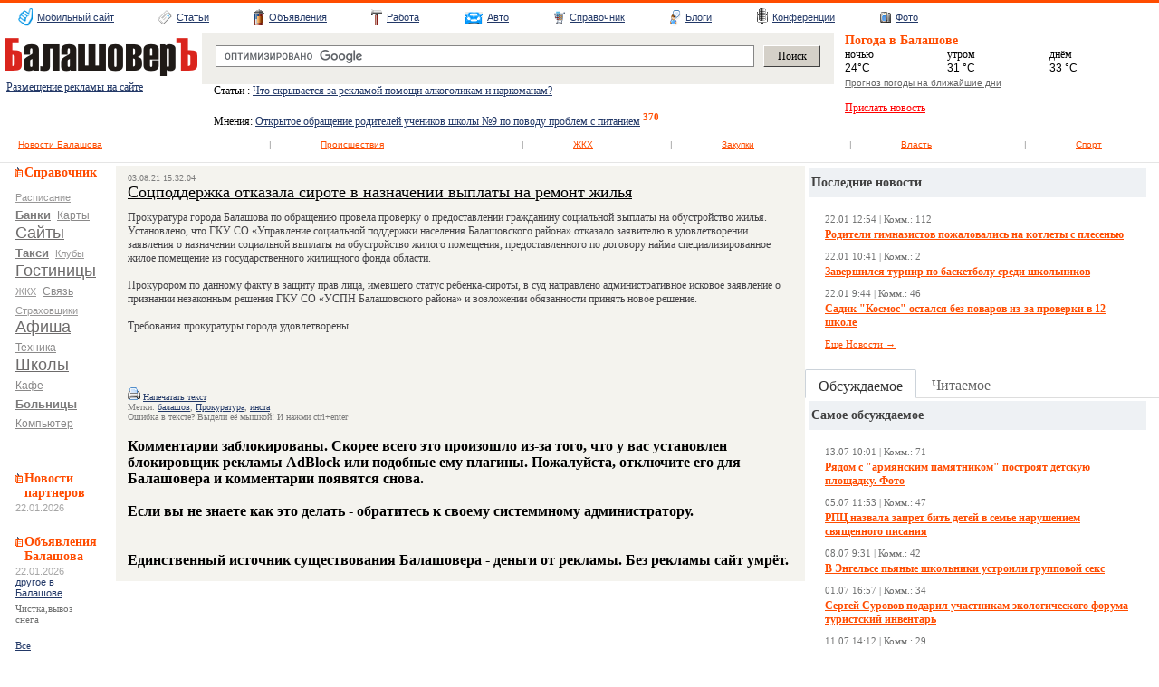

--- FILE ---
content_type: text/html
request_url: https://old.balashover.ru/news/37402.html
body_size: 16585
content:














<!DOCTYPE HTML PUBLIC "-//W3C//DTD HTML 4.01 Transitional//EN">
<html>
<head>
	
	<title>	Соцподдержка отказала сироте в назначении выплаты на ремонт жилья</title>
	<meta https-equiv="content-type" content="text/html; charset=windows-1251">
	<meta charset="windows-1251">
	<meta name="description" content="">
	<meta name="keywords" content="город Балашов, новости Балашова, г Балашов, Балашов, работа Балашова, работа в Балашове, недвижимость Балашова, знакомства в Балашове, вакансии Балашова, автомобили Балашова">
	<meta name='yandex-verification' content='625600e35cc60763' />  
	<meta name="verify-v1" content="ligY2OJhczTNettZxe6BJPt2/LOYEtkPPQsMsh/7iWQ=" />
	<meta name="verifycode" content="ccac18418c7e9283d6cc2c15563b6e12" />
	<meta HTTP-EQUIV="Pragma" content="no-cache" />
		
	<!--<link rel="stylesheet" type="text/css" href="/index_files/stylebranding.css">-->
	<link rel="stylesheet" type="text/css" href="/index_files/style.css">
	<link rel="alternate" type="application/rss+xml" title="RSS" href="/rss/index.php?user=yes">
	<link rel="shortcut icon" href="/favicon.ico">
	<link rel="canonical" href="https://balashover.ru/news/37402.html" />		
<script type='text/javascript'>
  var googletag = googletag || {};
  googletag.cmd = googletag.cmd || [];
  (function() {
    var gads = document.createElement('script');
    gads.async = true;
    gads.type = 'text/javascript';
    var useSSL = 'https:' == document.location.protocol;
    gads.src = (useSSL ? 'https:' : 'https:') +
      '//www.googletagservices.com/tag/js/gpt.js';
    var node = document.getElementsByTagName('script')[0];
    node.parentNode.insertBefore(gads, node);
  })();
</script>

<script type='text/javascript'>
  googletag.cmd.push(function() {
    googletag.defineSlot('/4079458/240-400-bls-main', [240, 400], 'div-gpt-ad-1464158909100-0').addService(googletag.pubads());
    googletag.pubads().enableSingleRequest();
    googletag.enableServices();
  });
</script>	
	
	<!--
	<style>
	
	body{
	background: #a00b10 url("https://balashover.ru/balashov2.jpg") no-repeat;
	background-size: 100%;
	max-width: 1920px !important;
	position: relative;
}


.opacity25{
	background: transparent url("https://balashover.ru/img/opacity25.png") 0 0 repeat;
}

.opacity50{
	background: transparent url("https://balashover.ru/img/opacity50.png") 0 0 repeat;
}

.branding_top {height: 190px;}
	
.tizer A {color:#fff;}	
	
#search_prm{
	background-color: transparent !important;
}	
	
	</style>
	-->
	
	
</head>
<body onLoad="blsDinamicTime();">
<!--
<img src="/img/1x1.gif" width=100% height=190px  usemap="#branding">
<map id="branding" name="branding">
    <area shape="rect" coords="0,0,1920,190" target="_blank" href="https://corpcentre.ru/" alt="Информация">
</map>-->


<!-- google_ad_section_start -->
<!--<div class=branding_top>
</div>-->


<script src="/inc/lib/clock.js"></script>


	<div><center>

<!--/* OpenX Javascript Tag v2.8.5 (Rich Media - OpenX) */-->


<script type='text/javascript'><!--//<![CDATA[
   document.MAX_ct0 ='{clickurl}';

   var m3_u = (location.protocol=='https:'?'https://balashover.ru/ads/www/delivery/ajs.php':'https://balashover.ru/ads/www/delivery/ajs.php');
   var m3_r = Math.floor(Math.random()*99999999999);
   if (!document.MAX_used) document.MAX_used = ',';
   document.write ("<scr"+"ipt type='text/javascript' src='"+m3_u);
   document.write ("?zoneid=12");
   document.write ('&amp;cb=' + m3_r);
   if (document.MAX_used != ',') document.write ("&amp;exclude=" + document.MAX_used);
   document.write (document.charset ? '&amp;charset='+document.charset : (document.characterSet ? '&amp;charset='+document.characterSet : ''));
   document.write ("&amp;loc=" + escape(window.location));
   if (document.referrer) document.write ("&amp;referer=" + escape(document.referrer));
   if (document.context) document.write ("&context=" + escape(document.context));
   if ((typeof(document.MAX_ct0) != 'undefined') && (document.MAX_ct0.substring(0,4) == 'https')) {
       document.write ("&amp;ct0=" + escape(document.MAX_ct0));
   }
   if (document.mmm_fo) document.write ("&amp;mmm_fo=1");
   document.write ("'><\/scr"+"ipt>");
//]]>--></script><noscript><a href='https://balashover.ru/ads/www/delivery/ck.php?n=a1f7b6e1&amp;cb={random}' target='_blank'><img src='https://balashover.ru/ads/www/delivery/avw.php?zoneid=12&amp;cb={random}&amp;n=a1f7b6e1&amp;ct0={clickurl}' border='0' alt='' /></a></noscript>

</center></div>
<table id="prm_head" class=opacity25>

<tr>
	<td class="class_02">
		<div class="class_01_01">
			<table>
			<tr>
				
								<td><a href="https://m.balashover.ru/" rel=nofollow><img src="/index_files/16000001.gif" width="16" height="20" rel=nofollow>Мобильный сайт</a>	</td><td class="s"></td>
				<td><a href="/articles/"><img src="/index_files/01000000.gif" width="15" height="20">Статьи</a></td><td class="s"></td>
				<td><a href="/board/" title="Объявления Балашова" ><img src="/index_files/02000000.gif" width="12" height="20">Объявления</a></td><td class="s"></td>
				<td><a href="/rabota/vacancy/" title="Работа в Балашове" ><img src="/index_files/04000000.gif" width="12" height="20">Работа</a></td><td class="s"></td>
				<td><a href="https://autobalashov.ru/" target="_blanc" title="Автомобили Балашова" ><img src="/index_files/06000001.gif" width="20" height="20">Авто</a></td><td class="s"></td>
				<td><a href="/org/" title="Предприятия Балашова" ><img src="/index_files/22000000.gif" width="12" height="20">Справочник</a></td><td class="s"></td>				
				<td><a href="/blog/" title="Блоги Балашова" ><img src="/index_files/03000000.gif" width="12" height="20">Блоги</a></td><td class="s"></td>								
				<td><a href="/conference/" title="Онлайн-конференции в Балашове" ><img src="/index_files/08000001.gif" width="12" height="20">Конференции</a></td><td class="s"></td>
				<td><a href="https://balashka.ru/blog/foto/" target="_blanc" title="Фото Балашова" rel=nofollow ><img src="/index_files/09000000.gif" width="12" height="20">Фото</a></td>
	
			</tr>
			</table>
		</div>
		
	</td>
</tr>

 <tr>
	<td class="class_03">
		<table width="100%">
		<tr>
			<td style='padding: 5px 5px 0 5px'>
				
				
				<a href="/" ><img src="/index_files/logo0000.gif"></a>				
								<div id="vredact" style="padding: 5px 0 0 2px">
					<!--<a href="https://m.balashover.ru/">Мобильная версия сайта</a>-->
					<a href="/advertising/">Размещение рекламы на сайте</a>
				</div>
				
				<br>
				<!--<span id="blsDinamicTime" ></span>-->
				

				
				
				
			</td>
			<td width="100%">
				<table width="100%">
				<tr>
					<td width="66%">
						
 
<form action="https://balashover.ru/search/" id="cse-search-box" accept-charset="UTF-8">
  <div>
 <table id="search_prm" class="opacity50">
<tr>
	<td class="input">
  
    <input type="hidden" name="cx" value="partner-pub-3201977433240547:6642513470" />
    <input type="hidden" name="cof" value="FORID:10" />
    <input type="hidden" name="ie" value="UTF-8" />
    <input type="text" name="q" class="text" size="100"/>
	</td>
	<td class="submut">
    <input type="submit" name="sa" value="&#x041f;&#x043e;&#x0438;&#x0441;&#x043a;" />
	</td>
</tr>
</table>
	
  </div>
</form>

<script type="text/javascript" src="https://www.google.ru/coop/cse/brand?form=cse-search-box&amp;lang=ru"></script>

 


 

<table class="tizer">
		<tr>
			<td class="img" style="padding: 0pt 0pt 0pt 13px;">
				<div style="border: medium none ;">
												
				Статьи : <a href="/articles/43480.html">Что скрывается за рекламой помощи алкоголикам и наркоманам?</a> <sup></sup><br><br>Мнения: <a href="/opinion/46769.html">Открытое обращение родителей учеников школы №9 по поводу проблем с питанием</a> <sup>370</sup><br> 				
				
				<!--Мнения: <a href="/opinion/12209.html">В Балашове проведён языческий праздник - День летнего солнцеворота (Купало)</a> <sup></sup><br>-->

				</div>
			</td>
			<td class="img">

			</td>
		</tr>
		</table>

					</td>
					<td class="class_03_01" width="34%">
						<table id="weather_start">
<tr>
	<td>

				<h2 class=weather_h2>Погода в Балашове</h2>		<table id="weather_start"><tr>	<td>		<span>ночью</span>		<div>24&deg;C</div>	</td>	<td>		<span>утром</span>		<div>31 &deg;C</div>	</td>	<td>		<span>днём</span>		<div>33 &deg;C</div>	</td></tr></table>				<!-- 1468562401 -->	</td>
</tr>
</table>
<a id="weather_start_link" href="/weather/">Прогноз погоды на ближайшие дни</a><br><br>

<a href="/addnews/" style="color:red">Прислать новость</a>


	
	

	<br>

					</td>
				</tr>
				</table>
				
			</td>
		</tr>
		</table>
	</td>
</tr>
<tr>
		
	<td class="class_04">
			<table>
			<tr>
				<td><a href="/tags/17.html">Новости Балашова</a></td><td class="s">|</td>
				<td><a href="/tags/3.html">Происшествия</a></td><td class="s">|</td>
				<td><a href="/tags/105.html">ЖКХ</a></td><td class="s">|</td>
				<td><a href="/tags/366.html">Закупки</a></td><td class="s">|</td>
				<td><a href="/tags/28.html">Власть</a></td><td class="s">|</td>
				<td><a href="/tags/22.html">Спорт</a></td>
				
<!--				<td><a href="/tags/17.html">Новости Балашова</a></td><td class="s">|</td>
				<td><a href="/samoylovka/">Новости Самойловки</a></td><td class="s">|</td>
				<td><a href="/romanovka/">Новости Романовки</a></td>
				<td><a href="/tags/17.html">Новости Балашова</a></td><td class="s">|</td>
				<td><a href="/tags/4.html">Новости губернии</a></td>-->
				
				
			</tr>
			</table>
	</td>
			
			
</tr>
</table>

<!--Секция раздела-->
<table class="new_line" style="margin-top: 3px;">
<tr>
	<td class="left" style="vertical-align: top">
		
	<table>



	
		
	
		<tr>
			<td class="top">
				
	<h2 class=titlel>Справочник</h2>
				<div class=tags>
				
					<!--<h4><a title="Газета Балашова Молодежь.ру" href="/dir/molod-ru.html">Молодёжь.ру</a></h4>-->
				
					<h5><a title="Расписание ж/д Балашова" href="/rasp/">Расписание</a></h5>
				
					<!--<h4><a title="Газета Весь Балашов" href="/vesbalashov/" class=small>Весь Балашов</a></h4>-->
					
					<h3><a title="Банки Балашова" href="/banki/" class=medium>Банки</a></h3>
					
					<h4><a title="Карты Балашова" href="/maps/" class=medium>Карты</a></h4>

					<h2><a title="Сайты Балашова" href="/links/" class=largest>Сайты</a></h2>

					<h3><a title="Такси Балашова" href="/taxi/" class=large>Такси</a></h3>
					
					<h5><a title="Ночные клубы Балашова" href="/club/" class=smallest>Клубы</a></h5>


					<h2><a title="Гостиницы Балашова" href="/hotel/" class=small>Гостиницы</a></h2>

					<h5><a title="ЖКХ Балашова" href="https://www.balorg.ru/section123/"  rel="nofollow" target="_blanc" class=small>
						ЖКХ
					</a></h5>					
					
					<h4><a title="Интернет и мобильная связь в Балашове" href="/connect/"  rel="nofollow" class=small>
						Связь
					</a></h4>					

					<h5><a title="Страховые компании Балашова" href="https://autobalashov.ru/directory/insurance/"  target="_blanc" rel="nofollow" class=small>
						Страховщики
					</a></h5>
					
					<h2><a title="Кино и театры Балашова" href="/kino/" class=smallest>Афиша</a></h2>

					<h4><a title="Электроника и бытовая техника" href="https://www.balorg.ru/category55/"  rel="nofollow" target="_blanc" class=smallest>
						Техника
					</a></h4>
					
					<h2><a title="Школы Балашова" href="https://www.balorg.ru/category83/"  rel="nofollow" target="_blanc" class=large>
						Школы
					</a></h2>
					
					<h4><a title="Кафе, бары, рестораны Балашова" href="https://www.balorg.ru/category43/"  rel="nofollow" target="_blanc" class=smallest>
						Кафе
					</a></h4>

					<h3><a title="Больницы Балашова" href="/hospital/" class=smallest>
						Больницы
					</a></h3>

					<h4><a title="Компьютерные магазины Балашова" href="/comp/"  rel="nofollow" class=medium>
						Компьютер
					</a></h4>

					
				</div>

			</td>
		</tr>

	
		<tr>
			<td class="top">

<div class="ads" style="background:white;" id="ads200_300"><center>

<script type='text/javascript'><!--//<![CDATA[
   document.MAX_ct0 ='{clickurl}';

   var m3_u = (location.protocol=='https:'?'https://balashover.ru/ads/www/delivery/ajs.php':'https://balashover.ru/ads/www/delivery/ajs.php');
   var m3_r = Math.floor(Math.random()*99999999999);
   if (!document.MAX_used) document.MAX_used = ',';
   document.write ("<scr"+"ipt type='text/javascript' src='"+m3_u);
   document.write ("?zoneid=10");
   document.write ('&amp;cb=' + m3_r);
   if (document.MAX_used != ',') document.write ("&amp;exclude=" + document.MAX_used);
   document.write (document.charset ? '&amp;charset='+document.charset : (document.characterSet ? '&amp;charset='+document.characterSet : ''));
   document.write ("&amp;loc=" + escape(window.location));
   if (document.referrer) document.write ("&amp;referer=" + escape(document.referrer));
   if (document.context) document.write ("&context=" + escape(document.context));
   if ((typeof(document.MAX_ct0) != 'undefined') && (document.MAX_ct0.substring(0,4) == 'https')) {
       document.write ("&amp;ct0=" + escape(document.MAX_ct0));
   }
   if (document.mmm_fo) document.write ("&amp;mmm_fo=1");
   document.write ("'><\/scr"+"ipt>");
//]]>--></script><noscript><a href='https://balashover.ru/ads/www/delivery/ck.php?n=a1682e1d&amp;cb={random}' target='_blank'><img src='https://balashover.ru/ads/www/delivery/avw.php?zoneid=10&amp;cb={random}&amp;n=a1682e1d&amp;ct0={clickurl}' border='0' alt='' /></a></noscript>


</center></div> 
	
	<br><br> 
	
		<h3 class=titlel>Новости партнеров</h3>
	<span>22.01.2026</span>	<div id="DIV_DA_157162"></div>
	
	<br><br> 
	<h3 class=titlel>Объявления Балашова</h3>
		
		<span>22.01.2026</span><br>
		<a title="другое в Балашове" href="/board/view/354832.html?from=lbn">другое в Балашове</a>
		<p>Чистка,вывоз снега</p>
		<br>
			<p><a href="/board/?from=lbna" class="ischo">Все объявления &rarr;</a></p> <br><br> <h3 class=titlel>Работа в Балашове</h3>
		<span>22.01.26</span><br>
		<a title="Вакансии в Балашове" href="/rabota/vacancy/60042.html">Вакансия в Балашове</a>
		<p>На должность: &#65279;работа с текстом удалённо</p>
		<br>	
	<br>
		<span>10.01.26</span><br>
		<a title="Резюме специалиста в Балашове" href="/rabota/resume/7871.html">Резюме в Балашове</a>
		<p>На должность: Техник</p>
		<p><a title="Все вакансии и резюме Балашова" href="/rabota/vacancy" class="ischo">Все вакансии &rarr;</a></p>
	
	 <br><br> 	
				</td>
		</tr>
<!--
	<tr>
			<td class="top">
			<a href="https://balashover.ru/news/18518.html" style='color:red; font-size:1.2em;'>
				Внимание!!! Разыскиваются свидетели ДТП
				23 мая в 21-30 на углу Орджоникидзе/Полярная
			</a>

			</td>
	</tr>
-->

	<tr>
		<td>		
		
		
		
		<!--<center><div class="ads"><a href="https://раздолье64.рф" rel=nofollow target=_blanc><img src="/data/razdole.gif"></a></div></center>
		
		<br><br>
		
		
		<center><div class="ads"><img src="/img/AllBlsBanner.gif"></div></center>
		
		<br><br>
		-->
		</td>		
	</tr>
	
		<tr>
			<td class="bottom">
			<noindex>
			<center>
				<!--тут был фидбёрнер-->
				
				
			</center>
			</noindex>
			<!--
			<div class="photo">
			<h3>Tumblr.БалашоверЪ</h3>
						</div>
			-->
			</td>
		</tr>
	</table>

	</td>
	<td class="right">
 
		<table width="100%">
		<tr>
						<td class="new">
				<!--Здесь выставлется шаблон оформления новости-->
				<!--Этот шаблон имеет горионтальную главную новость без картинки-->
				<div style="display: block; background: #fff; border: 0px solid #cfcfcf">
				</div>

				<div id="hypercontext">
				<index>

	<div class="hotline">
	<span>03.08.21 15:32:04			</span>
	<table>
	<tr>
		<td>
			<h1><a href="/news/37402.html">Соцподдержка отказала сироте в назначении выплаты на ремонт жилья</a></h1><p>
			Прокуратура города Балашова по обращению провела проверку о предоставлении гражданину социальной выплаты на обустройство жилья. Установлено, что ГКУ СО «Управление социальной поддержки населения Балашовского района» отказало заявителю в удовлетворении заявления о назначении социальной выплаты на обустройство жилого помещения, предоставленного по договору найма специализированное жилое помещение из государственного жилищного фонда области.<br /><br />Прокурором по данному факту в защиту прав лица, имевшего статус ребенка-сироты, в суд направлено административное исковое заявление о признании незаконным решения ГКУ СО «УСПН Балашовского района» и возложении обязанности принять новое решение.<br /><br />Требования прокуратуры города удовлетворены.</p>
		</td>
	</tr>
	</table>
			<span style="margin: 3px 3px 3px 3px;">			
<script async src="//pagead2.googlesyndication.com/pagead/js/adsbygoogle.js"></script>
<!-- 468-60-bls-news-page -->
<ins class="adsbygoogle"
     style="display:inline-block;width:468px;height:60px"
     data-ad-client="ca-pub-3201977433240547"
     data-ad-slot="6142165079"></ins>
<script>
(adsbygoogle = window.adsbygoogle || []).push({});
</script>
			
<br>
</span>

	<span>
		<img src="/img/printButton.png"> 
		<a href="/print/text.php?id=37402" target=_blanc rel=nofollow>Напечатать текст</a>
		
		</span><br>	
	<span style="text-align:right;">Метки: <a href="/tags/17.html">балашов</a>, <a href="/tags/323.html">Прокуратура</a>, <a href="/tags/425.html">инста</a>
	<br>
	Ошибка в тексте? Выдели её мышкой! И нажми ctrl+enter
	</span><br>			
			<script id="K9QrW5tbrg33tPDw">if (window.relap) window.relap.ar('K9QrW5tbrg33tPDw');</script>
			
			<br><div id="formResponse"><u>Комментарии</u>:<table class="body_com">
	<tr class=body_com>
			<td class=composter>	<span>#1</span> <b>Гость</b><br><span>03.08.21 16:02:36</span><br><span>88.147.153.228 </span></td><td class=comment>Кто отказал-выгнать метлой на сельхозработы !
		</td>
	</tr>
	<tr class=body_com>
			<td class=composter>	<span>#2</span> <b>Гость</b><br><span>03.08.21 16:21:30</span><br><span>88.147.181.57 </span></td><td class=comment>Вот это прокуратура молодцы, вот это работа. Сколько раз обращалась всегда помогали, если что не хватает, все разложат по полочкам и еще и запрос сделали. &nbsp;Может дело в сироте? Надо с документами ходить, одного лица не всегда достаточно.
		</td>
	</tr>
	<tr class=body_com>
			<td class=composter>	<span>#3</span> <b>Гость</b><br><span>03.08.21 16:38:34</span><br><span>217.118.90.128 <img src='/img/iconandroid.gif'></span></td><td class=comment>Сколько сирот развелось при живых родителях, сколько лет сироточке, может надо заработать и ремонт сделать, а то им вечно все обязаны и должны
		</td>
	</tr>
	<tr class=body_com>
			<td class=composter>	<span>#4</span> <b>Гость</b><br><span>03.08.21 16:41:14</span><br><span>95.29.92.203 </span></td><td class=comment>и правильно сделали что отказали 
		</td>
	</tr>
	<tr class=body_com>
			<td class=composter>	<span>#5</span> <b>Гость</b><br><span>03.08.21 16:54:53</span><br><span>78.29.87.240 <img src='/img/iconandroid.gif'></span></td><td class=comment>Да что Вы говорите правильно сделали,они что со своего кармана дают,положено пусть отдадут, всё поваровали нахалы.
		</td>
	</tr>
	<tr class=body_com>
			<td class=composter>	<span>#6</span> <b>Гость</b><br><span>03.08.21 17:01:37</span><br><span>217.118.90.128 <img src='/img/iconandroid.gif'></span></td><td class=comment>Соцподдержка сидит и крепко держит оборону у них план как можно большему числу детей отказать в положенных выплатах может им премию дают за просиживание штанов и отыутболивание людей) <br />
		</td>
	</tr>
	<tr class=body_com>
			<td class=composter>	<span>#7</span> <b>Гость</b><br><span>03.08.21 19:07:22</span><br><span>95.73.113.151 <img src='/img/iconapple.gif'></span></td><td class=comment>#7. То, что ты написала, сможешь доказать? Вряд ли. Поэтому неизвестно кому надо на нары. Готовься к разговору.
		</td>
	</tr>
	<tr class=body_com>
			<td class=composter>	<span>#8</span> <b>Гость</b><br><span>03.08.21 19:32:25</span><br><span>37.145.137.198 <img src='/img/iconandroid.gif'></span></td><td class=comment>#3,#4,молодцы вы своих деточек ,До седой жопы, нянчиете ,а если сирота так в 18 иди работай Не вме сироты при живых родителях 
		</td>
	</tr>
	<tr class=body_com>
			<td class=composter>	<span>#9</span> <b>Гость</b><br><span>03.08.21 20:41:40</span><br><span>217.118.90.129 <img src='/img/iconandroid.gif'></span></td><td class=comment>Гость 7. В статье речь идёт о другом учреждении. &nbsp;Меры социальной поддержки &nbsp;выплачивают в управлении социальной поддержке населения, а Бобровникова &nbsp;директор центра социального обслуживания. &nbsp;А отказали &nbsp;в соответствии с действуюшим законодательством. &nbsp;Так как есть пробелы в законе суд принял сторону истца. Считаю, в данной ситуации справедливо. &nbsp;
		</td>
	</tr>
	<tr class=body_com>
			<td class=composter>	<span>#10</span> <b>Гость</b><br><span>03.08.21 20:43:58</span><br><span>88.147.229.44 </span></td><td class=comment>Положено,пусть платят.А вы &nbsp;общались с сиротами,или так поболтать? ДЕТЕЙ ЖАЛКО,НИКОМУ НЕ НУЖНЫ!
		</td>
	</tr>
	<tr class=body_com>
			<td class=composter>	<span>#11</span> <b>Гость</b><br><span>03.08.21 22:26:33</span><br><span>85.140.4.136 </span></td><td class=comment>Известность Бобровниковой покоя людям не дает, Завистливый народ. Кстати, клевещут, что Бобровникова снова депутатом хочет быть.
		</td>
	</tr>
	<tr class=body_com>
			<td class=composter>	<span>#12</span> <b>Гость</b><br><span>03.08.21 22:39:01</span><br><span>176.15.118.144 <img src='/img/iconandroid.gif'></span></td><td class=comment>10 гостю &nbsp;мой сосед сиротка квартиру, данную бюджетом, сдаёт по-суточно, так что жалеть их охоты нет
		</td>
	</tr>
	<tr class=body_com>
			<td class=composter>	<span>#13</span> <b>Гость</b><br><span>03.08.21 22:55:06</span><br><span>88.147.185.0 </span></td><td class=comment>12 а это не твоё собачье дело,как им использовать свою квартиру.ты обычная собака шелудивая и перед тобой никто не собирается оправдываться
		</td>
	</tr>
	<tr class=body_com>
			<td class=composter>	<span>#14</span> <b>Гость</b><br><span>03.08.21 23:04:18</span><br><span>85.26.233.45 <img src='/img/iconandroid.gif'></span></td><td class=comment>Гость 13 грубовато конечно, но сто процентов прав. Плюсуюсь!
		</td>
	</tr>
	<tr class=body_com>
			<td class=composter>	<span>#15</span> <b>Гость</b><br><span>03.08.21 23:41:41</span><br><span>85.140.4.136 </span></td><td class=comment>Гость13, сиротинушка извлекает доход и не платит с него налоги, он уклоняется от уплаты налогов и незаконно обогащается. &nbsp;Это не хорошо, а очень плохо. это экономическое преступление. Повторяю, преступление. &nbsp;Потому Гость12 как законнопослушный гражданин должен поставить в известность налоговиков. <br />А Гость13, получается, поддерживает преступников?!
		</td>
	</tr>
	<tr class=body_com>
			<td class=composter>	<span>#16</span> <b>Гость</b><br><span>03.08.21 23:55:44</span><br><span>128.75.110.61 </span></td><td class=comment>&nbsp; 15-й гость. это они (13 и 14) как всё равно на &nbsp;"шухере" стоят.
		</td>
	</tr>
	<tr class=body_com>
			<td class=composter>	<span>#17</span> <b>Гость</b><br><span>04.08.21 2:34:30</span><br><span>82.145.211.181 <img src='/img/iconandroid.gif'></span></td><td class=comment>То что соцзащита даёт соцвыплаты <br />бывает и &nbsp;познакомству . Не икому не секрет.
		</td>
	</tr>
	<tr class=body_com>
			<td class=composter>	<span>#18</span> <b>Гость</b><br><span>04.08.21 7:52:42</span><br><span>217.118.90.227 <img src='/img/iconandroid.gif'></span></td><td class=comment>Гостечек 8, рассказать тебе , ЧТО такое — остаться круглой сиротой в 7 лет, когда с разницей в один год умирают оба родителя?! Не алкаши или наркоманы, а по болезни! Рассказать тебе, как сладко, тепло и мягко жить на белом свете последующие 59 лет без родителей с такими «жалостливыми», как ты, в окружении! Ты пробовал осознать, что тебе даже и завидовать на что-либо не надо, на то, что есть у других просто потому, что у тебя этого быть не может?! Ты себе или своим детям пожелаешь сиротскую долю ?! Даже уж не то, что ты до седых волос у мамы с папой можешь денежки брать в долг без отдачи, а то, что нет у тебя родных людей, в чью жилетку ты поплакать можешь и которым при этом совсем без разницы, седая ли твоя голова?! Ты для них—всегда ребёнок! И, так, для справочки, мой рабочий стаж— с 15 (!) лет.
		</td>
	</tr>
	<tr class=body_com>
			<td class=composter>	<span>#19</span> <b>Гость</b><br><span>04.08.21 8:05:49</span><br><span>217.118.90.227 <img src='/img/iconandroid.gif'></span></td><td class=comment>8-му же, в догонку. Что ж тогда 60-летние взрослые седые люди, хороня своих 80-летних родителей, не отказываются от оставшихся от них &nbsp;квартир в наследство -то?! Дни считают, когда ж истекут 6 месяцев до вступления в право владения! Вполне ж себе обеспеченные в свои года, самостоятельные люди. Ааа, этим, значит, положено...
		</td>
	</tr>
	<tr class=body_com>
			<td class=composter>	<span>#20</span> <b>Гость</b><br><span>04.08.21 10:23:03</span><br><span>176.15.118.144 <img src='/img/iconandroid.gif'></span></td><td class=comment>13му вот таких псевдо сироток как ты и содержать честные налогоплательщики, вас видимо только учили как клянчить, оскорблять, да жаловаться на судьбу.
		</td>
	</tr>
	<tr class=body_com>
			<td class=composter>	<span>#21</span> <b>Гость</b><br><span>04.08.21 10:24:01</span><br><span>178.45.213.227 </span></td><td class=comment>18 и 19 в точку всё!!! вот такие умники завистливые вряд-ли отказываются от пенсии кусок урвать ежемесячно, да еще и наследство после смерти получить..трудяги мать вашу...а тут за государственные деньги переживают. Не завидуйте, вам не понять каково жить без родителей с детства!!! Любая сирота поменяла бы квартиру на родителей, добрых и любящих, если бы была такая возможность)
		</td>
	</tr>
	<tr class=body_com>
			<td class=composter>	<span>#22</span> <b>Гость</b><br><span>04.08.21 10:28:46</span><br><span>217.118.90.135 <img src='/img/iconandroid.gif'></span></td><td class=comment>13 в какой колонии сидел? Уровень общения зашкаливает. Не позорь настоящих сирот, а то люди реально думают, что вы все озлобленные и обнаглевшие
		</td>
	</tr>
	<tr class=body_com>
			<td class=composter>	<span>#23</span> <b>Гость</b><br><span>04.08.21 10:34:42</span><br><span>176.15.118.144 <img src='/img/iconandroid.gif'></span></td><td class=comment>21 вот это поворот, значит трудяга отработав больше 30 лет оказывается урывает себе кусок пенсии? Ты ничего не попутал? Тебе сколько лет? Лет 20?
		</td>
	</tr>
	<tr class=body_com>
			<td class=composter>	<span>#24</span> <b>Гость</b><br><span>04.08.21 10:41:52</span><br><span>178.45.213.227 </span></td><td class=comment>23 - речь о родительской пенсии
		</td>
	</tr>
	<tr class=body_com>
			<td class=composter>	<span>#25</span> <b>Гость</b><br><span>04.08.21 10:42:24</span><br><span>176.15.118.144 <img src='/img/iconandroid.gif'></span></td><td class=comment>Судя по комментариям, что все дети, которые росли с родителями,это дети олигархов, папы мамы им накупили квартиры, живут не тужат
		</td>
	</tr>
	<tr class=body_com>
			<td class=composter>	<span>#26</span> <b>Гость</b><br><span>04.08.21 11:00:53</span><br><span>178.45.213.227 </span></td><td class=comment>25 прочти внимательно коменты))) суть в том, что люди, которые не сироты, под каждым постом проявляют недовольство и зависть по поводу выделенных денег, квартир и тд. Зуд не проходит у них <img src="http://balashover.ru/forum/Smileys/default/smiley.gif" alt="&#58;&#41;" title="" border="0" class="smiley" />
		</td>
	</tr>
	<tr class=body_com>
			<td class=composter>	<span>#27</span> <b>Гость</b><br><span>04.08.21 12:18:53</span><br><span>176.15.118.144 <img src='/img/iconandroid.gif'></span></td><td class=comment>26му &nbsp;потому что во многом помощь предоставляют тем кто в ней не особо нуждается, вот от такие комменты. Жаль реальных сирот, кто рос в дет.домах, а не с бабушками под опекой, имея жил.площадь, ждут когда им квартиру выделят
		</td>
	</tr>
	<tr class=body_com>
			<td class=composter>	<span>#28</span> <b>Гость</b><br><span>04.08.21 18:30:29</span><br><span>37.145.137.198 <img src='/img/iconandroid.gif'></span></td><td class=comment>#27 не дай бог тебе оказаться в такой ситуации ,потеряв ребенка 30 летнего.С &nbsp;бабушкой под опекой конечно лудше чем в детском доме ,ну &nbsp;как бабушка в 60 лет одна с ребенком и школу нужно закончить и репетиторство и поступление и все одна бабушка ,тогда как другие в свое удовольствие живут ,занимаются собой ,и дети всегда рядом ,а тут для ребенка нужно быть и мамой и папой и бабушкой конечно
		</td>
	</tr>
	<tr class=body_com>
			<td class=composter>	<span>#29</span> <b>Гость</b><br><span>04.08.21 20:06:00</span><br><span>176.15.118.144 <img src='/img/iconandroid.gif'></span></td><td class=comment>28 а матерей одиночек тебе не жалко? Есть такие кто рожает после 40 и воспитывает одна, не жалуется. Полемику развил, умник. &nbsp;
		</td>
	</tr>
	<tr class=body_com>
			<td class=composter>	<span>#30</span> <b>Гость</b><br><span>04.08.21 20:46:03</span><br><span>79.126.69.90 </span></td><td class=comment>&nbsp;#29 Гость В 40 лет ещё можно воспитать ребёнка матери,а в 60-70 лет тяжело бабушкам.Тем более разведёнки живут не одни,а с кем-то.Бабушки итак тяжело болеют,а тут ещё воспитывать сироту надо,это не так просто.
		</td>
	</tr>
	<tr class=body_com>
			<td class=composter>	<span>#31</span> <b>Гость</b><br><span>04.08.21 22:08:41</span><br><span>178.45.213.227 </span></td><td class=comment>29 гость..Кто рожает в 40 или в любом другом возрасте, то он это делает и осознанно!!! Абсолютно разные истории, что тут сравнивать. 
		</td>
	</tr>
	<tr class=body_com>
			<td class=composter>	<span>#32</span> <b>Гость</b><br><span>04.08.21 23:19:18</span><br><span>85.140.2.9 </span></td><td class=comment>Гость0, матери-одиночки - это не разведенки. У детей матерей-одиночек в свидетельстве о рождении в графе "отец" стоит прочерк. Раньше таких детей называли незаконнорожденными, а их мамаши порицались обществом. Это небольшой экскурс в историю. А &nbsp;у детей "разведенок" в документах отец имеется.
		</td>
	</tr>
	<tr class=body_com>
			<td class=composter>	<span>#33</span> <b>Гость</b><br><span>04.08.21 23:20:15</span><br><span>85.140.2.9 </span></td><td class=comment>Гость30, матери-одиночки - это не разведенки. У детей матерей-одиночек в свидетельстве о рождении в графе "отец" стоит прочерк. Раньше таких детей называли незаконнорожденными, а их мамаши порицались обществом. Это небольшой экскурс в историю. А &nbsp;у детей "разведенок" в документах отец имеется.<br />
		</td>
	</tr>
	<tr class=body_com>
			<td class=composter>	<span>#34</span> <b>Гость</b><br><span>05.08.21 13:50:33</span><br><span>217.118.90.223 <img src='/img/iconandroid.gif'></span></td><td class=comment>Если говорить о матерях-одиночках, то оглянитесь вокруг: МНОГО найдёте среди них ОДИНОКИХ ? У подавляющего большинства мужички в наличии, —сожители, так называемые. И многие из них и являются папами детей. В брак не вступают, детей на себя не записывают из хитрости, т.к. мать-одиночка получает, пусть и маленькие, но пособия и льготы. И разве мало таких, у которых кроме этих пособий нет ничего, но живут они не хуже других—"упакованы" вполне себе, не с помоек питаются, на машине катаются. &nbsp;Сколько людей, столько и судеб, всех в одну косу не сплетешь. Печален факт, что уж больно много в числе матерей-одиночек тех, кому б, если ещё и не в куклы играть, но ещё б учиться и учиться. Столько их сейчас , "залеток", кому и дети-то &nbsp;не надобны.
		</td>
	</tr>
	<tr class=body_com>
		<td class=composter>
		Все комментарии
		</td>
		<td class=comment>
			<a href="/comments/">Читать все комментарии сайта (больше 200 тыс.) &rarr; </a>
		</td>
	</tr>
	<tr class=body_com>
		<td class=composter>
		balashover.ru
		</td>
		<td class=comment>
			<a href ="/">Перейти на главную страницу сайта &rarr;</a>
		</td>
	</tr>	
	</table></div>	
	<script type="text/javascript" 	src="/inc/lib/mrow.js"  ></script>
		
	
	<!--<div class="spoiler"><div class="spoilerheader"><a href="javascript:void(0)" onClick="n = this.parentNode.parentNode.lastChild; if(n.style.display == 'none') { n.style.display = 'block'; } else {	n.style.display = 'none';	} return false;"> Обсуждение в форуме </a> >>></div><div class="spoilerbody" style="display: block"><table width=100%></table><a href="https://balashover.ru/forum/index.php?PHPSESSID=pc5bkhe1le7m4mkgc4du6hf0f7&amp;topic=37402.0">Перейти в форум</a><br /></div></div>	-->

	</index>
	</div>


	</div>	<div id="lx_29848"></div>
	<p>
	<!--
	<iframe id="snf3572" marginwidth="0" marginheight="0" frameborder="0" scrolling="no"></iframe>
	<script src="https://js.sn00.net/00/35/72.js"></script>		
	</p>
	<div id="DIV_NNN_8909">Загружается, подождите...</div>-->
		</td>			
			<td class="lblock">
				<!--выводим красные ссылки -->
				<div class="ads" id="ads240_400"><center>
<script type='text/javascript'><!--//<![CDATA[
   document.MAX_ct0 ='INSERT_CLICKURL_HERE';

   var m3_u = (location.protocol=='https:'?'https://balashover.ru/ads/www/delivery/ajs.php':'https://balashover.ru/ads/www/delivery/ajs.php');
   var m3_r = Math.floor(Math.random()*99999999999);
   if (!document.MAX_used) document.MAX_used = ',';
   document.write ("<scr"+"ipt type='text/javascript' src='"+m3_u);
   document.write ("?zoneid=7");
   document.write ('&amp;cb=' + m3_r);
   if (document.MAX_used != ',') document.write ("&amp;exclude=" + document.MAX_used);
   document.write (document.charset ? '&amp;charset='+document.charset : (document.characterSet ? '&amp;charset='+document.characterSet : ''));
   document.write ("&amp;loc=" + escape(window.location));
   if (document.referrer) document.write ("&amp;referer=" + escape(document.referrer));
   if (document.context) document.write ("&context=" + escape(document.context));
   if ((typeof(document.MAX_ct0) != 'undefined') && (document.MAX_ct0.substring(0,4) == 'https')) {
       document.write ("&amp;ct0=" + escape(document.MAX_ct0));
   }
   if (document.mmm_fo) document.write ("&amp;mmm_fo=1");
   document.write ("'><\/scr"+"ipt>");
//]]>--></script><noscript><a href='https://balashover.ru/ads/www/delivery/ck.php?n=a028fe9e&amp;cb=INSERT_RANDOM_NUMBER_HERE' target='_blank'><img src='https://balashover.ru/ads/www/delivery/avw.php?zoneid=7&amp;cb=INSERT_RANDOM_NUMBER_HERE&amp;n=a028fe9e&amp;ct0=INSERT_CLICKURL_HERE' border='0' alt='' /></a></noscript>

</center></div>	<div style="overflow:auto;">
	</div>

		<div class="obyava">	
		<h1>Последние новости</h1>
	
			<span>22.01 12:54 | Комм.: 112</span>
			<h2><a title="Родители гимназистов пожаловались на котлеты с плесенью" href="/news/46831.html?from=lastnews">Родители гимназистов пожаловались на котлеты с плесенью</a></h2>
			<p> </p>			
		
			<span>22.01 10:41 | Комм.: 2</span>
			<h2><a title="Завершился турнир по баскетболу среди школьников" href="/news/46830.html?from=lastnews">Завершился турнир по баскетболу среди школьников</a></h2>
			<p> </p>			
		
			<span>22.01 9:44 | Комм.: 46</span>
			<h2><a title="Садик &quot;Космос&quot; остался без поваров из-за проверки в 12 школе" href="/news/46829.html?from=lastnews">Садик &quot;Космос&quot; остался без поваров из-за проверки в 12 школе</a></h2>
			<p> </p>			
		<a href="/" class="ischo">Еще Новости &rarr;</a></div><link rel="stylesheet" href="/inc/lib/jstabs/tabs.css" type="text/css" />
<script src="/inc/lib/jstabs/tabs.js" type="text/javascript"></script>

<ul class="a_tabulator">
<li class="a_active"><i></i><span onmousedown="switchComm(this)">Обсуждаемое</span></li>
<li ><i></i><span onmousedown="switchComm(this)">Читаемое</span></li>
</ul>
<div class="a_content" >	

		<div class="obyava">	
		<h1> Самое обсуждаемое</h1>
	

			<span>13.07 10:01 | Комм.: 71</span>
			<h2><a title="Рядом с &quot;армянским памятником&quot; построят детскую площадку. Фото" href="/news/21795.html?from=talkingnews">Рядом с &quot;армянским памятником&quot; построят детскую площадку. Фото</a></h2>
			<p> </p>			
		

			<span>05.07 11:53 | Комм.: 47</span>
			<h2><a title="РПЦ назвала запрет бить детей в семье нарушением священного писания" href="/news/21735.html?from=talkingnews">РПЦ назвала запрет бить детей в семье нарушением священного писания</a></h2>
			<p> </p>			
		

			<span>08.07 9:31 | Комм.: 42</span>
			<h2><a title="В Энгельсе пьяные школьники устроили групповой секс" href="/news/21765.html?from=talkingnews">В Энгельсе пьяные школьники устроили групповой секс</a></h2>
			<p> </p>			
		

			<span>01.07 16:57 | Комм.: 34</span>
			<h2><a title="Сергей Суровов подарил участникам экологического форума туристский инвентарь" href="/news/21713.html?from=talkingnews">Сергей Суровов подарил участникам экологического форума туристский инвентарь</a></h2>
			<p> </p>			
		

			<span>11.07 14:12 | Комм.: 29</span>
			<h2><a title="В Балашове состоялся Парад Колясок 2016. Фоторепортаж" href="/articles/21777.html?from=talkingnews">В Балашове состоялся Парад Колясок 2016. Фоторепортаж</a></h2>
			<p> </p>			
		

			<span>14.07 9:02 | Комм.: 29</span>
			<h2><a title="Россияне не чувствуют ответственности за происходящее в стране" href="/news/21814.html?from=talkingnews">Россияне не чувствуют ответственности за происходящее в стране</a></h2>
			<p> </p>			
		

			<span>14.07 17:55 | Комм.: 29</span>
			<h2><a title="16 балашовских депутатов снова захотели в райсобрание" href="/articles/21821.html?from=talkingnews">16 балашовских депутатов снова захотели в райсобрание</a></h2>
			<p> </p>			
		

			<span>04.07 8:14 | Комм.: 28</span>
			<h2><a title="Владимир Жириновский и Валерий Радаев выдвинулись в депутаты гордумы Саратова" href="/news/21717.html?from=talkingnews">Владимир Жириновский и Валерий Радаев выдвинулись в депутаты гордумы Саратова</a></h2>
			<p> </p>			
		

			<span>06.07 10:03 | Комм.: 28</span>
			<h2><a title="Ртищевскому хирургу грозит до 7 лет тюрьмы за взятку в 7 упаковок кур" href="/news/21744.html?from=talkingnews">Ртищевскому хирургу грозит до 7 лет тюрьмы за взятку в 7 упаковок кур</a></h2>
			<p> </p>			
		

			<span>06.07 10:02 | Комм.: 27</span>
			<h2><a title="Резервный фонд России закончится уже в следующем году" href="/news/21743.html?from=talkingnews">Резервный фонд России закончится уже в следующем году</a></h2>
			<p> </p>			
		

			<span>12.07 7:13 | Комм.: 26</span>
			<h2><a title="Строительство Крымского моста обойдется бюджету в 228 миллиардов рублей" href="/news/21788.html?from=talkingnews">Строительство Крымского моста обойдется бюджету в 228 миллиардов рублей</a></h2>
			<p> </p>			
		

			<span>04.07 12:20 | Комм.: 25</span>
			<h2><a title="8 000 человек на дне рождения! Возможно ли такое? " href="/news/21726.html?from=talkingnews">8 000 человек на дне рождения! Возможно ли такое? </a></h2>
			<p> </p>			
		

			<span>06.07 10:46 | Комм.: 25</span>
			<h2><a title="В Балашовском ЗАГСе &quot;свадебного бума&quot; 8 июля не ожидается" href="/news/21747.html?from=talkingnews">В Балашовском ЗАГСе &quot;свадебного бума&quot; 8 июля не ожидается</a></h2>
			<p> </p>			
		

			<span>05.07 14:29 | Комм.: 24</span>
			<h2><a title="Три балашовских выпускника из гимназии №1 сдали ЕГЭ по химии на 100 баллов" href="/news/21737.html?from=talkingnews">Три балашовских выпускника из гимназии №1 сдали ЕГЭ по химии на 100 баллов</a></h2>
			<p> </p>			
		

			<span>08.07 9:34 | Комм.: 24</span>
			<h2><a title="Зампред Александр Соловьев высказался за открытие в Балашове бизнес-инкубатора" href="/news/21766.html?from=talkingnews">Зампред Александр Соловьев высказался за открытие в Балашове бизнес-инкубатора</a></h2>
			<p> </p>			
		<a href="/news/stat/" class="ischo">Самое обсуждаемое всех времен &rarr;</a></div></div>
<div class="a_content a_hidden">	

<br />
<b>Warning</b>:  fopen(/var/www/balashover.ru/inc/cache/last_viewed_news.html): failed to open stream: No such file or directory in <b>/var/www/old.balashover.ru/inc/news_satellit.php</b> on line <b>216</b><br />
<br />
<b>Warning</b>:  fopen(/var/www/balashover.ru/inc/cache/last_viewed_news.html): failed to open stream: No such file or directory in <b>/var/www/old.balashover.ru/inc/news_satellit.php</b> on line <b>217</b><br />
<br />
<b>Warning</b>:  fwrite() expects parameter 1 to be resource, boolean given in <b>/var/www/old.balashover.ru/inc/news_satellit.php</b> on line <b>219</b><br />
<br />
<b>Warning</b>:  fclose() expects parameter 1 to be resource, boolean given in <b>/var/www/old.balashover.ru/inc/news_satellit.php</b> on line <b>220</b><br />

		<div class="obyava">	
		<h1> Самое читаемое </h1>
	
			<span>04.07 11:03 | Комм.: 22</span>
			<h2><a title="В Балашове 13-летнего подростка убило током" href="/news/21725.html?from=viewednews">В Балашове 13-летнего подростка убило током</a></h2>
			<p> </p>			
		
			<span>08.07 9:31 | Комм.: 42</span>
			<h2><a title="В Энгельсе пьяные школьники устроили групповой секс" href="/news/21765.html?from=viewednews">В Энгельсе пьяные школьники устроили групповой секс</a></h2>
			<p> </p>			
		
			<span>08.07 14:18 | Комм.: 15</span>
			<h2><a title="Отец многодетного семейства рассказал подробности аварии под Балашовом. Фото" href="/news/21771.html?from=viewednews">Отец многодетного семейства рассказал подробности аварии под Балашовом. Фото</a></h2>
			<p> </p>			
		
			<span>12.07 13:45 | Комм.: 24</span>
			<h2><a title="В Балашове медведь бросился на женщину" href="/news/21793.html?from=viewednews">В Балашове медведь бросился на женщину</a></h2>
			<p> </p>			
		
			<span>13.07 10:10 | Комм.: 6</span>
			<h2><a title="С 15 июля в России отменяется свидетельство о регистрации недвижимости" href="/news/21797.html?from=viewednews">С 15 июля в России отменяется свидетельство о регистрации недвижимости</a></h2>
			<p> </p>			
		
			<span>11.07 13:52 | Комм.: 18</span>
			<h2><a title="В пятницу в &quot;пьяном&quot; пруду утонул мужчина. Фото" href="/news/21776.html?from=viewednews">В пятницу в &quot;пьяном&quot; пруду утонул мужчина. Фото</a></h2>
			<p> </p>			
		
			<span>11.07 14:12 | Комм.: 29</span>
			<h2><a title="В Балашове состоялся Парад Колясок 2016. Фоторепортаж" href="/articles/21777.html?from=viewednews">В Балашове состоялся Парад Колясок 2016. Фоторепортаж</a></h2>
			<p> </p>			
		
			<span>08.07 15:53 | Комм.: 21</span>
			<h2><a title="На завтра МЧС прогнозирует повторение сегодняшнего сценария" href="/news/21774.html?from=viewednews">На завтра МЧС прогнозирует повторение сегодняшнего сценария</a></h2>
			<p> </p>			
		
			<span>04.07 9:43 | Комм.: 18</span>
			<h2><a title="Балашовец попал в федеральный список террористов" href="/news/21722.html?from=viewednews">Балашовец попал в федеральный список террористов</a></h2>
			<p> </p>			
		
			<span>06.07 13:54 | Комм.: 7</span>
			<h2><a title="В аварии на трассе в районе Барков пострадали трое детей" href="/news/21748.html?from=viewednews">В аварии на трассе в районе Барков пострадали трое детей</a></h2>
			<p> </p>			
		
			<span>07.07 17:08 | Комм.: 9</span>
			<h2><a title="Стала известна программа праздничных мероприятий в Балашове 8 июля 2016" href="/news/21761.html?from=viewednews">Стала известна программа праздничных мероприятий в Балашове 8 июля 2016</a></h2>
			<p> </p>			
		
			<span>13.07 10:01 | Комм.: 71</span>
			<h2><a title="Рядом с &quot;армянским памятником&quot; построят детскую площадку. Фото" href="/news/21795.html?from=viewednews">Рядом с &quot;армянским памятником&quot; построят детскую площадку. Фото</a></h2>
			<p> </p>			
		
			<span>04.07 12:20 | Комм.: 25</span>
			<h2><a title="8 000 человек на дне рождения! Возможно ли такое? " href="/news/21726.html?from=viewednews">8 000 человек на дне рождения! Возможно ли такое? </a></h2>
			<p> </p>			
		
			<span>12.07 7:01 | Комм.: 15</span>
			<h2><a title="Начальник балашовской полиции привлечен к дисциплинарной ответственности" href="/news/21785.html?from=viewednews">Начальник балашовской полиции привлечен к дисциплинарной ответственности</a></h2>
			<p> </p>			
		
			<span>08.07 9:23 | Комм.: 12</span>
			<h2><a title="На 30 лет Победы иномарка сбила старушку" href="/news/21763.html?from=viewednews">На 30 лет Победы иномарка сбила старушку</a></h2>
			<p> </p>			
		</div>
</div>
RSS   
		<div class="obyava">	
		<h1> Новости Прихопёрья </h1>
	<span>08.07.2016</span><h2><a href="https://hoper.su/news/2016/07/08/356.html" target="_blanc" rel=nofollow>В Турковском районе обнаружен очаг африканской чумы свиней</a></h2><p>
		
		Новый случай заболевания африканской чумой свиней (АЧС) выявлен в Турковском районе Саратовской области, сообщается в четверг на сайте&hellip;</p><span>27.06.2016</span><h2><a href="https://hoper.su/news/2016/06/27/355.html" target="_blanc" rel=nofollow>В Балашове состоялся общегородской выпускной</a></h2><p>
		
		24 июня в Балашове состоялся праздник выпускников под названием &quot;Ты, юность наша -Балашов!&quot;.&nbsp; Начался праздник с шестви&hellip;</p><span>27.06.2016</span><h2><a href="https://hoper.su/news/2016/06/27/354.html" target="_blanc" rel=nofollow>Актер и спортсмен Сергей Бадюк открыл спортивную площадку в Борисоглебске</a></h2><p>
		
		Актер, спортсмен и телеведущий Сергей Бадюк открыл в Борисоглебске спортивную площадку в воскресенье, 26 июня. Современное сооружения &hellip;</p><span>26.06.2016</span><h2><a href="https://hoper.su/news/2016/06/26/353.html" target="_blanc" rel=nofollow>Команды из Урюпинска поучаствовали в  «Гонке героев»</a></h2><p>
		
		Лишь отъявленные смельчаки 25 июня приняли участие в спортивно-массовом мероприятии с элементами боевых действий под названием «Гонка &hellip;</p><a href="https://hoper.su" class="ischo" rel=nofollow>Все новости Прихопёрья&rarr;</a>
		<div class="obyava">	
		<h1>Прокурор разъясняет</h1>
	

			
			<h2><a title="О привлечении к уголовной ответственности с 14 лет" href="/prokuror/46813.html">О привлечении к уголовной ответственности с 14 лет</a></h2>
			<p>Федеральным законом от 17 ноября 2025 года N 420-ФЗ&nbsp; внесены изменения в уголовный кодекс, согласно которым разрешено с 14 лет привлекать к уголовной ...</p>	
		

			
			<h2><a title="О казначейском сопровождении операций с целевыми средствами" href="/prokuror/46812.html">О казначейском сопровождении операций с целевыми средствами</a></h2>
			<p>Установлена административная ответственность за несоблюдение требований законодательства о казначейском сопровождении операций с целевыми средствами....</p>	
		

			
			<h2><a title="Об оплате замены проборов учета электроэнергии" href="/prokuror/46799.html">Об оплате замены проборов учета электроэнергии</a></h2>
			<p>С января 2026 года в случае нарушения гарантирующим поставщиком или сетевой организацией обязанностей по установке, замене и допуску к эксплуатации...</p>	
		<a href="/prokuror/" class="ischo">Читать больше &rarr;</a></div>
<div class="obyava">	
<!-- РЇРЅРґРµРєСЃ.Р”РёСЂРµРєС‚ -->
<script type="text/javascript"><!--
yandex_partner_id = 57314;
yandex_stat_id = 5;
yandex_site_bg_color = 'FFFFFF';
yandex_site_charset = 'windows-1251';
yandex_ad_format = 'direct';
yandex_font_size = 0.8;
yandex_direct_title_font_size = 1;
yandex_font_family = 'verdana';
yandex_direct_type = 'vertical';
yandex_direct_limit = 7;
yandex_direct_header_bg_color = 'FFFFFF';
yandex_direct_bg_color = 'FFFFFF';
yandex_direct_title_color = 'FF4C00';
yandex_direct_url_color = '717272';
yandex_direct_all_color = 'D4D4D4';
yandex_direct_text_color = '000000';
yandex_direct_hover_color = 'FF0033';
document.write('<sc'+'ript type="text/javascript" src="https://an.yandex.ru/system/context.js"></sc'+'ript>');
//--></script>
</div>

<!-- С‚СѓС‚ Р±С‹Р» rss2email  223867-->

			</td>
		</tr>
		</table>
		<img src="/index_files/1x100000.gif" width="760" height="1"><br>
	</td>
</tr>
</table>
<!--конец секции раздела--><!--Секция раздела-->
<!--конец секции раздела--><!--Секция раздела-->

  
  <center>
  <table id="footer">
<tr>
	<td class="first">
<!-- test-->
<noindex>



<!--LiveInternet counter--><script type="text/javascript"><!--
document.write("<a href='https://www.liveinternet.ru/click' "+
"target=_blank><img src='https://counter.yadro.ru/hit?t26.7;r"+
escape(document.referrer)+((typeof(screen)=="undefined")?"":
";s"+screen.width+"*"+screen.height+"*"+(screen.colorDepth?
screen.colorDepth:screen.pixelDepth))+";u"+escape(document.URL)+
";"+Math.random()+
"' alt='' title='LiveInternet: показано число посетителей за"+
" сегодня' "+
"border='0' width='88' height='15'><\/a>")
//--></script><!--/LiveInternet-->


<!-- Rating@Mail.ru counter -->
<script type="text/javascript">
var _tmr = window._tmr || (window._tmr = []);
_tmr.push({id: "1883738", type: "pageView", start: (new Date()).getTime()});
(function (d, w, id) {
  if (d.getElementById(id)) return;
  var ts = d.createElement("script"); ts.type = "text/javascript"; ts.async = true; ts.id = id;
  ts.src = (d.location.protocol == "https:" ? "https:" : "https:") + "//top-fwz1.mail.ru/js/code.js";
  var f = function () {var s = d.getElementsByTagName("script")[0]; s.parentNode.insertBefore(ts, s);};
  if (w.opera == "[object Opera]") { d.addEventListener("DOMContentLoaded", f, false); } else { f(); }
})(document, window, "topmailru-code");
</script><noscript><div style="position:absolute;left:-10000px;">
<img src="//top-fwz1.mail.ru/counter?id=1883738;js=na" style="border:0;" height="1" width="1" alt="Рейтинг@Mail.ru" />
</div></noscript>
<!-- //Rating@Mail.ru counter -->

<!-- Rating@Mail.ru logo -->
<a target="_blank" href="https://top.mail.ru/jump?from=1883738">
<img src="//top-fwz1.mail.ru/counter?id=1883738;t=349;l=1" style="border:0;" height="18" width="88" alt="Рейтинг@Mail.ru" /></a>
<!-- //Rating@Mail.ru logo -->


<!-- Yandex.Metrika informer -->
<a href="https://metrika.yandex.ru/stat/?id=154861&amp;from=informer"
target="_blank" rel="nofollow"><img src="//bs.yandex.ru/informer/154861/1_0_FFFFFFFF_FFFFFFFF_0_uniques"
style="width:80px; height:15px; border:0;" alt="Яндекс.Метрика" title="Яндекс.Метрика: данные за сегодня (уникальные посетители)" /></a>
<!-- /Yandex.Metrika informer -->

<!-- Yandex.Metrika counter -->
<div style="display:none;"><script type="text/javascript">
(function(w, c) {
    (w[c] = w[c] || []).push(function() {
        try {
            w.yaCounter154861 = new Ya.Metrika(154861);
             yaCounter154861.clickmap(true);
             yaCounter154861.trackLinks(true);
        
        } catch(e) { }
    });
})(window, 'yandex_metrika_callbacks');
</script></div>
<script src="//mc.yandex.ru/metrika/watch.js" type="text/javascript" defer="defer"></script>
<noscript><div><img src="//mc.yandex.ru/watch/154861" style="position:absolute; left:-9999px;" alt="" /></div></noscript>
<!-- /Yandex.Metrika counter -->

</noindex>

				<span id="weather_start_link">Посетителей online: <b>105</b></span>


 		<img src="/index_files/1x100000.gif" alt="" width="88" height="1">
	</td>
	<td class="second">
		<table>
		<tr>
			<td class="left">
							<div>
					<div class="footer_links">
					<span><a href="/history/" title="История Балашова">История Балашова</a>&nbsp;|&nbsp;</span>
					<span><a href="/news/archive/" title="Последние события Балашова">Новости Балашова</a>&nbsp;|&nbsp;</span>
					<span><a href="/weather/" title="Погода в Балашове">Погода в Балашове</a>&nbsp;|&nbsp;</span>
					<span><a href="/tv/" title="Телепрограмма в Балашове">Телепрограмма Балашова</a>&nbsp;|&nbsp;</span>
					<span><a href="/forum/" title="Форум Балашова">Форум Балашова</a></span>
										<br style="clear:left" />
					</div>
				</div>
				<br>
				
				<div id="company_info">
				<a href="/about/">О сайте</a> | 
				<a href="/advertising/">Реклама</a> | 
				<a href="/partnership/">Партнерство</a> | 
				<a href="/law/">Правовая информация</a> | 
				<a href="/subscribe/">Подписка</a> |
				<a href="/contact/">Контакты</a> | 
	   <noindex><a href="https://twitter.com/balashover" rel="nofollow">Twitter</a> | 
				<a href="https://blog.balashover.ru/" rel="nofollow">Блог</a></noindex>
				</div>
				<br>
				
				Мнение авторов публикаций может не совпадать с позицией администрации сайта. 
				За содержание материалов, размещенных в разделах "Форум", "Частное мнение" и "Блоги",
				а также за комментарии пользователей ресурса редакция ответственности не несет.
								<br><br>
				Разработано &laquo;<a href="https://web.balashover.ru" rel=nofollow>Web.БалашоверЪ</a>&raquo;, 
				Хостинг &laquo;<a href="https://altura.ru" rel=nofollow>Альтура</a>&raquo;.
				<!--Редактор сайта: <a href="https://twitter.com/rostleo" rel=nofollow >Ростислав Преслицкий</a>
				Редактор сайта: <a href="/blog/kirina/">Юлия Кирина</a>-->
				<br>
						</td>
			<td class="right">
				<div id="vredact">
										<a href="/addnews/">Прислать новость</a>
					<br>

			<script type="text/javascript" type="text/javascript" src="/orphus/orphus.js"></script>
			<noindex>
			<a href="https://orphus.ru" id="orphus" target="_blank" rel="nofollow">
			<img alt="Система Orphus" src="/orphus/orphus.gif" border="0" /></a>
			</noindex>
		
		
		<br>	
		<span id="weather_start_link">
			
			&copy; 2009&mdash;2015 БалашоверЪ 
		</span>


			
			
	
			
			<!--<a href="/store/lx/">Занимательные</a> истории из жизни-->
					<!--265de-->
					
					<!--C40D10CDB7D1B17BB1E033A02FE85B2E-->
					
					<!--s_links--><!--check code--><!--/s_links-->		
					
					
				</div>
			</td>
		</tr>
		</table>
		<div class="separator"></div>
	</td>
</tr>
</table>
</center>

 

<div id="stats">
</div>

<script type="text/javascript">
var gaJsHost = (("https:" == document.location.protocol) ? "https://ssl." : "https://www.");
document.write(unescape("%3Cscript src='" + gaJsHost + "google-analytics.com/ga.js' type='text/javascript'%3E%3C/script%3E"));
</script>
<script type="text/javascript">
try {
var pageTracker = _gat._getTracker("UA-4968453-19");
pageTracker._trackPageview();
} catch(err) {}</script>

<!-- google_ad_section_end -->
<!--<script type="text/javascript" language="JavaScript" src="https://reformal.ru/tab.js?title=%C1%E0%EB%E0%F8%EE%E2%E5%F0%DA&domain=balashover&color=FF4C00&align=right&ltitle=&lfont=&lsize=&waction=0&regime=0"></script>-->


<script type="text/javascript">(function(){var j=11920,f=false,b=document,c=b.documentElement,e=window;function g(){var a="";a+="rt="+(new Date).getTime()%1E7*100+Math.round(Math.random()*99);a+=b.referrer?"&r="+escape(b.referrer):"";return a}function h(){var a=b.getElementsByTagName("head")[0];if(a)return a;for(a=c.firstChild;a&&a.nodeName.toLowerCase()=="#text";)a=a.nextSibling;if(a&&a.nodeName.toLowerCase()!="#text")return a;a=b.createElement("head");c.appendChild(a);return a}function i(){var a=b.createElement("script");a.setAttribute("type","text/javascript");a.setAttribute("src","https://c.luxup.ru/t/lb"+j+"_1.js?"+g());typeof a!="undefined"&&h().appendChild(a)}function d(){if(!f){f=true;i()}};if(b.addEventListener)b.addEventListener("DOMContentLoaded",d,false);else if(b.attachEvent){c.doScroll&&e==e.top&&function(){try{c.doScroll("left")}catch(a){setTimeout(arguments.callee,0);return}d()}();b.attachEvent("onreadystatechange",function(){b.readyState==="complete"&&d()})}else e.onload=d})();</script>






<script charset="windows-1251" type="text/javascript" src="https://nnn.novoteka.ru/show.cgi?adp=8909&div=DIV_NNN_8909"></script>

<script charset="windows-1251" type="text/javascript" src="https://code.directadvert.ru/show.cgi?adp=157162&div=DIV_DA_157162"></script>
</body>



</html>



--- FILE ---
content_type: text/html
request_url: https://old.balashover.ru/orphus/orphus.js
body_size: 11103
content:














<!DOCTYPE HTML PUBLIC "-//W3C//DTD HTML 4.01 Transitional//EN">
<html>
<head>
	
	<title>	Город Балашов. БалашоверЪ - Сайт города Балашова - новости города, погода в Балашове, 
					фоторепортажи, форумы, блоги, знакомтсва, недвижимость, интернет дайджест г. Балашов</title>
	<meta https-equiv="content-type" content="text/html; charset=windows-1251">
	<meta charset="windows-1251">
	<meta name="description" content="">
	<meta name="keywords" content="город Балашов, новости Балашова, г Балашов, Балашов, работа Балашова, работа в Балашове, недвижимость Балашова, знакомства в Балашове, вакансии Балашова, автомобили Балашова">
	<meta name='yandex-verification' content='625600e35cc60763' />  
	<meta name="verify-v1" content="ligY2OJhczTNettZxe6BJPt2/LOYEtkPPQsMsh/7iWQ=" />
	<meta name="verifycode" content="ccac18418c7e9283d6cc2c15563b6e12" />
	<meta HTTP-EQUIV="Pragma" content="no-cache" />
		
	<!--<link rel="stylesheet" type="text/css" href="/index_files/stylebranding.css">-->
	<link rel="stylesheet" type="text/css" href="/index_files/style.css">
	<link rel="alternate" type="application/rss+xml" title="RSS" href="/rss/index.php?user=yes">
	<link rel="shortcut icon" href="/favicon.ico">
	<link rel="canonical" href="https://balashover.ru/orphus/orphus.js" />		
<script type='text/javascript'>
  var googletag = googletag || {};
  googletag.cmd = googletag.cmd || [];
  (function() {
    var gads = document.createElement('script');
    gads.async = true;
    gads.type = 'text/javascript';
    var useSSL = 'https:' == document.location.protocol;
    gads.src = (useSSL ? 'https:' : 'https:') +
      '//www.googletagservices.com/tag/js/gpt.js';
    var node = document.getElementsByTagName('script')[0];
    node.parentNode.insertBefore(gads, node);
  })();
</script>

<script type='text/javascript'>
  googletag.cmd.push(function() {
    googletag.defineSlot('/4079458/240-400-bls-main', [240, 400], 'div-gpt-ad-1464158909100-0').addService(googletag.pubads());
    googletag.pubads().enableSingleRequest();
    googletag.enableServices();
  });
</script>	
	
	<!--
	<style>
	
	body{
	background: #a00b10 url("https://balashover.ru/balashov2.jpg") no-repeat;
	background-size: 100%;
	max-width: 1920px !important;
	position: relative;
}


.opacity25{
	background: transparent url("https://balashover.ru/img/opacity25.png") 0 0 repeat;
}

.opacity50{
	background: transparent url("https://balashover.ru/img/opacity50.png") 0 0 repeat;
}

.branding_top {height: 190px;}
	
.tizer A {color:#fff;}	
	
#search_prm{
	background-color: transparent !important;
}	
	
	</style>
	-->
	
	
</head>
<body onLoad="blsDinamicTime();">
<!--
<img src="/img/1x1.gif" width=100% height=190px  usemap="#branding">
<map id="branding" name="branding">
    <area shape="rect" coords="0,0,1920,190" target="_blank" href="https://corpcentre.ru/" alt="Информация">
</map>-->


<!-- google_ad_section_start -->
<!--<div class=branding_top>
</div>-->


<script src="/inc/lib/clock.js"></script>


	<div><center><!--/* OpenX Javascript Tag v2.8.5 */-->


<!--/* OpenX Javascript Tag v2.8.5 (Rich Media - OpenX) */-->


<script type='text/javascript'><!--//<![CDATA[
   document.MAX_ct0 ='{clickurl}';

   var m3_u = (location.protocol=='https:'?'https://balashover.ru/ads/www/delivery/ajs.php':'https://balashover.ru/ads/www/delivery/ajs.php');
   var m3_r = Math.floor(Math.random()*99999999999);
   if (!document.MAX_used) document.MAX_used = ',';
   document.write ("<scr"+"ipt type='text/javascript' src='"+m3_u);
   document.write ("?zoneid=5");
   document.write ('&amp;cb=' + m3_r);
   if (document.MAX_used != ',') document.write ("&amp;exclude=" + document.MAX_used);
   document.write (document.charset ? '&amp;charset='+document.charset : (document.characterSet ? '&amp;charset='+document.characterSet : ''));
   document.write ("&amp;loc=" + escape(window.location));
   if (document.referrer) document.write ("&amp;referer=" + escape(document.referrer));
   if (document.context) document.write ("&context=" + escape(document.context));
   if ((typeof(document.MAX_ct0) != 'undefined') && (document.MAX_ct0.substring(0,4) == 'https')) {
       document.write ("&amp;ct0=" + escape(document.MAX_ct0));
   }
   if (document.mmm_fo) document.write ("&amp;mmm_fo=1");
   document.write ("'><\/scr"+"ipt>");
//]]>--></script><noscript><a href='https://balashover.ru/ads/www/delivery/ck.php?n=ab70928c&amp;cb={random}' target='_blank'><img src='https://balashover.ru/ads/www/delivery/avw.php?zoneid=5&amp;cb={random}&amp;n=ab70928c&amp;ct0={clickurl}' border='0' alt='' /></a></noscript>

</center></div>
<table id="prm_head" class=opacity25>

<tr>
	<td class="class_02">
		<div class="class_01_01">
			<table>
			<tr>
				
								<td><a href="https://m.balashover.ru/" rel=nofollow><img src="/index_files/16000001.gif" width="16" height="20" rel=nofollow>Мобильный сайт</a>	</td><td class="s"></td>
				<td><a href="/articles/"><img src="/index_files/01000000.gif" width="15" height="20">Статьи</a></td><td class="s"></td>
				<td><a href="/board/" title="Объявления Балашова" ><img src="/index_files/02000000.gif" width="12" height="20">Объявления</a></td><td class="s"></td>
				<td><a href="/rabota/vacancy/" title="Работа в Балашове" ><img src="/index_files/04000000.gif" width="12" height="20">Работа</a></td><td class="s"></td>
				<td><a href="https://autobalashov.ru/" target="_blanc" title="Автомобили Балашова" ><img src="/index_files/06000001.gif" width="20" height="20">Авто</a></td><td class="s"></td>
				<td><a href="/org/" title="Предприятия Балашова" ><img src="/index_files/22000000.gif" width="12" height="20">Справочник</a></td><td class="s"></td>				
				<td><a href="/blog/" title="Блоги Балашова" ><img src="/index_files/03000000.gif" width="12" height="20">Блоги</a></td><td class="s"></td>								
				<td><a href="/conference/" title="Онлайн-конференции в Балашове" ><img src="/index_files/08000001.gif" width="12" height="20">Конференции</a></td><td class="s"></td>
				<td><a href="https://balashka.ru/blog/foto/" target="_blanc" title="Фото Балашова" rel=nofollow ><img src="/index_files/09000000.gif" width="12" height="20">Фото</a></td>
	
			</tr>
			</table>
		</div>
		
	</td>
</tr>

 <tr>
	<td class="class_03">
		<table width="100%">
		<tr>
			<td style='padding: 5px 5px 0 5px'>
				
				
				<a href="/" ><img src="/index_files/logo0000.gif"></a>				
								<div id="vredact" style="padding: 5px 0 0 2px">
					<!--<a href="https://m.balashover.ru/">Мобильная версия сайта</a>-->
					<a href="/advertising/">Размещение рекламы на сайте</a>
				</div>
				
				<br>
				<!--<span id="blsDinamicTime" ></span>-->
				

				
				
				
			</td>
			<td width="100%">
				<table width="100%">
				<tr>
					<td width="66%">
						
 
<form action="https://balashover.ru/search/" id="cse-search-box" accept-charset="UTF-8">
  <div>
 <table id="search_prm" class="opacity50">
<tr>
	<td class="input">
  
    <input type="hidden" name="cx" value="partner-pub-3201977433240547:6642513470" />
    <input type="hidden" name="cof" value="FORID:10" />
    <input type="hidden" name="ie" value="UTF-8" />
    <input type="text" name="q" class="text" size="100"/>
	</td>
	<td class="submut">
    <input type="submit" name="sa" value="&#x041f;&#x043e;&#x0438;&#x0441;&#x043a;" />
	</td>
</tr>
</table>
	
  </div>
</form>

<script type="text/javascript" src="https://www.google.ru/coop/cse/brand?form=cse-search-box&amp;lang=ru"></script>

 


 

<table class="tizer">
		<tr>
			<td class="img" style="padding: 0pt 0pt 0pt 13px;">
				<div style="border: medium none ;">
												
				Статьи : <a href="/articles/43480.html">Что скрывается за рекламой помощи алкоголикам и наркоманам?</a> <sup></sup><br><br>Мнения: <a href="/opinion/46769.html">Открытое обращение родителей учеников школы №9 по поводу проблем с питанием</a> <sup>370</sup><br> 				
				
				<!--Мнения: <a href="/opinion/12209.html">В Балашове проведён языческий праздник - День летнего солнцеворота (Купало)</a> <sup></sup><br>-->

				</div>
			</td>
			<td class="img">

			</td>
		</tr>
		</table>

					</td>
					<td class="class_03_01" width="34%">
						<table id="weather_start">
<tr>
	<td>

				<h2 class=weather_h2>Погода в Балашове</h2>		<table id="weather_start"><tr>	<td>		<span>ночью</span>		<div>24&deg;C</div>	</td>	<td>		<span>утром</span>		<div>31 &deg;C</div>	</td>	<td>		<span>днём</span>		<div>33 &deg;C</div>	</td></tr></table>				<!-- 1468562401 -->	</td>
</tr>
</table>
<a id="weather_start_link" href="/weather/">Прогноз погоды на ближайшие дни</a><br><br>

<a href="/addnews/" style="color:red">Прислать новость</a>


	
	

	<br>

					</td>
				</tr>
				</table>
				
			</td>
		</tr>
		</table>
	</td>
</tr>
<tr>
		
	<td class="class_04">
			<table>
			<tr>
				<td><a href="/tags/17.html">Новости Балашова</a></td><td class="s">|</td>
				<td><a href="/tags/3.html">Происшествия</a></td><td class="s">|</td>
				<td><a href="/tags/105.html">ЖКХ</a></td><td class="s">|</td>
				<td><a href="/tags/366.html">Закупки</a></td><td class="s">|</td>
				<td><a href="/tags/28.html">Власть</a></td><td class="s">|</td>
				<td><a href="/tags/22.html">Спорт</a></td>
				
<!--				<td><a href="/tags/17.html">Новости Балашова</a></td><td class="s">|</td>
				<td><a href="/samoylovka/">Новости Самойловки</a></td><td class="s">|</td>
				<td><a href="/romanovka/">Новости Романовки</a></td>
				<td><a href="/tags/17.html">Новости Балашова</a></td><td class="s">|</td>
				<td><a href="/tags/4.html">Новости губернии</a></td>-->
				
				
			</tr>
			</table>
	</td>
			
			
</tr>
</table>

<!--Секция раздела-->
<table class="new_line" style="margin-top: 3px;">
<tr>
	<td class="left" style="vertical-align: top">
		
	<table>



	
		
	

	

		<tr>
			<td class="top">
			
			<!--<span style="color:red">
			</span>-->
			
			
	<h2 class=titlel>Справочник</h2>
				<div class=tags>
				
					<!--<h4><a title="Газета Балашова Молодежь.ру" href="/dir/molod-ru.html">Молодёжь.ру</a></h4>-->
				
					<h5><a title="Расписание ж/д Балашова" href="/rasp/">Расписание</a></h5>
				
					<!--<h4><a title="Газета Весь Балашов" href="/vesbalashov/" class=small>Весь Балашов</a></h4>-->
					
					<h3><a title="Банки Балашова" href="/banki/" class=medium>Банки</a></h3>
					
					<h4><a title="Карты Балашова" href="/maps/" class=medium>Карты</a></h4>

					<h2><a title="Сайты Балашова" href="/links/" class=largest>Сайты</a></h2>

					<h3><a title="Такси Балашова" href="/taxi/" class=large>Такси</a></h3>
					
					<h5><a title="Ночные клубы Балашова" href="/club/" class=smallest>Клубы</a></h5>


					<h2><a title="Гостиницы Балашова" href="/hotel/" class=small>Гостиницы</a></h2>

					<h5><a title="ЖКХ Балашова" href="https://www.balorg.ru/section123/"  rel="nofollow" target="_blanc" class=small>
						ЖКХ
					</a></h5>					
					
					<h4><a title="Интернет и мобильная связь в Балашове" href="/connect/"  rel="nofollow" class=small>
						Связь
					</a></h4>					

					<h5><a title="Страховые компании Балашова" href="https://autobalashov.ru/directory/insurance/"  target="_blanc" rel="nofollow" class=small>
						Страховщики
					</a></h5>
					
					<h2><a title="Кино и театры Балашова" href="/kino/" class=smallest>Афиша</a></h2>

					<h4><a title="Электроника и бытовая техника" href="https://www.balorg.ru/category55/"  rel="nofollow" target="_blanc" class=smallest>
						Техника
					</a></h4>
					
					<h2><a title="Школы Балашова" href="https://www.balorg.ru/category83/"  rel="nofollow" target="_blanc" class=large>
						Школы
					</a></h2>
					
					<h4><a title="Кафе, бары, рестораны Балашова" href="https://www.balorg.ru/category43/"  rel="nofollow" target="_blanc" class=smallest>
						Кафе
					</a></h4>

					<h3><a title="Больницы Балашова" href="/hospital/" class=smallest>
						Больницы
					</a></h3>

					<h4><a title="Компьютерные магазины Балашова" href="/comp/"  rel="nofollow" class=medium>
						Компьютер
					</a></h4>

					
				</div>

				
			</td>
		</tr>

		
		
		<tr>
			<td class="top">
			<!--<a href="/advertising/">Прайс-лист на рекламу на сайте</a>-->
			
			<div class="ads" style="background:white;" id="ads200_300"><center>
	


<script type='text/javascript'><!--//<![CDATA[
   document.MAX_ct0 ='{clickurl}';

   var m3_u = (location.protocol=='https:'?'https://balashover.ru/ads/www/delivery/ajs.php':'https://balashover.ru/ads/www/delivery/ajs.php');
   var m3_r = Math.floor(Math.random()*99999999999);
   if (!document.MAX_used) document.MAX_used = ',';
   document.write ("<scr"+"ipt type='text/javascript' src='"+m3_u);
   document.write ("?zoneid=6&amp;target=_blank");
   document.write ('&amp;cb=' + m3_r);
   if (document.MAX_used != ',') document.write ("&amp;exclude=" + document.MAX_used);
   document.write (document.charset ? '&amp;charset='+document.charset : (document.characterSet ? '&amp;charset='+document.characterSet : ''));
   document.write ("&amp;loc=" + escape(window.location));
   if (document.referrer) document.write ("&amp;referer=" + escape(document.referrer));
   if (document.context) document.write ("&context=" + escape(document.context));
   if ((typeof(document.MAX_ct0) != 'undefined') && (document.MAX_ct0.substring(0,4) == 'https')) {
       document.write ("&amp;ct0=" + escape(document.MAX_ct0));
   }
   if (document.mmm_fo) document.write ("&amp;mmm_fo=1");
   document.write ("'><\/scr"+"ipt>");
//]]>--></script><noscript><a href='https://balashover.ru/ads/www/delivery/ck.php?n=a13f25d6&amp;cb={random}' target='_blank'><img src='https://balashover.ru/ads/www/delivery/avw.php?zoneid=6&amp;cb={random}&amp;n=a13f25d6&amp;ct0={clickurl}' border='0' alt='' /></a></noscript>

</center></div>			
				<h3 class=titlel title="Автомобили Балашова ">Автомобили</h3>					<span></span><br>			<a title="продам авто Балашов" href="" rel=nofollow>Продам автомобиль в Балашове</a>			<p></p>			<p><a href="https://autobalashov.ru" rel=nofollow>Все автомобили &rarr;</a></p>
		<br><br>
				
		<h3 class=titlel>Объявления Балашова</h3>
		
		<span>22.01.2026</span><br>
		<a title="другое в Балашове" href="/board/view/354832.html?from=lbm">другое в Балашове</a>
		<p>Чистка,вывоз снега</p>
		<br>
	
		
		<span>21.01.2026</span><br>
		<a title="сниму в Балашове" href="/board/view/354831.html?from=lbm">сниму в Балашове</a>
		<p>Чистка и вывоз снега</p>
		<br>
	
		
		<span>20.01.2026</span><br>
		<a title="другое в Балашове" href="/board/view/354830.html?from=lbm">другое в Балашове</a>
		<p>Э л е к т р и к</p>
		<br>
			<p><a href="/board/?from=lbma" class="ischo">Все объявления &rarr;</a></p>
		<div class="ads"><center>

<script type='text/javascript'><!--//<![CDATA[
   document.MAX_ct0 ='{clickurl}';

   var m3_u = (location.protocol=='https:'?'https://balashover.ru/ads/www/delivery/ajs.php':'https://balashover.ru/ads/www/delivery/ajs.php');
   var m3_r = Math.floor(Math.random()*99999999999);
   if (!document.MAX_used) document.MAX_used = ',';
   document.write ("<scr"+"ipt type='text/javascript' src='"+m3_u);
   document.write ("?zoneid=3&amp;target=_blank");
   document.write ('&amp;cb=' + m3_r);
   if (document.MAX_used != ',') document.write ("&amp;exclude=" + document.MAX_used);
   document.write (document.charset ? '&amp;charset='+document.charset : (document.characterSet ? '&amp;charset='+document.characterSet : ''));
   document.write ("&amp;loc=" + escape(window.location));
   if (document.referrer) document.write ("&amp;referer=" + escape(document.referrer));
   if (document.context) document.write ("&context=" + escape(document.context));
   if ((typeof(document.MAX_ct0) != 'undefined') && (document.MAX_ct0.substring(0,4) == 'https')) {
       document.write ("&amp;ct0=" + escape(document.MAX_ct0));
   }
   if (document.mmm_fo) document.write ("&amp;mmm_fo=1");
   document.write ("'><\/scr"+"ipt>");
//]]>--></script><noscript><a href='https://balashover.ru/ads/www/delivery/ck.php?n=aefb9097&amp;cb={random}' target='_blank'><img src='https://balashover.ru/ads/www/delivery/avw.php?zoneid=3&amp;cb={random}&amp;n=aefb9097&amp;ct0={clickurl}' border='0' alt='' /></a></noscript>


</center></div>
	
		<br><br>
		<h3 class=titlel>Работа в Балашове</h3>
		<span>22.01.26</span><br>
		<a title="Вакансии в Балашове" href="/rabota/vacancy/60042.html">Вакансия в Балашове</a>
		<p>На должность: &#65279;работа с текстом удалённо</p>
		<br>	
	
		<span>22.01.26</span><br>
		<a title="Вакансии в Балашове" href="/rabota/vacancy/60041.html">Вакансия в Балашове</a>
		<p>На должность: &#65279;оператор по набору текстов</p>
		<br>	
	
		<span>22.01.26</span><br>
		<a title="Вакансии в Балашове" href="/rabota/vacancy/60040.html">Вакансия в Балашове</a>
		<p>На должность: &#65279;работа с текстом (на дому)</p>
		<br>	
	<br>
		<span>10.01.26</span><br>
		<a title="Резюме специалиста в Балашове" href="/rabota/resume/7871.html">Резюме в Балашове</a>
		<p>На должность: Техник</p>
		<p><a title="Все вакансии и резюме Балашова" href="/rabota/vacancy" class="ischo">Все вакансии &rarr;</a></p>
	
			
		<br><br>
		
		<h3 class=titlel>Каталог организаций</h3>
		<span></span><br>
		<a title="Предприятия Балашова" href="/org/98.html">Центр углубленного изучения предметов «Галилео» </a>
		
		<p><a href="/org/" class="ischo">Все предприятия &rarr;</a></p>
	
			
				
					
			
		<br>
		<a href="/org/413.html"><img src="/img/videofoto.jpg" style="border: 1px solid grey"></a>


			<h3 class=titlel>Новости партнеров</h3>
	<span>22.01.2026</span>	<div id="DIV_DA_157162"></div>

<noindex>
<!--<script type="text/javascript" src="https://rotator.ad1.ru/?r=9552"></script>-->
</noindex>			
			<br><br>
				
		</td>
		</tr>
		
		<tr>
			<td class=top style="padding-left:3px;">
			<style>	.ssi_table {float:top;}		</style>
					</td>
		</tr>		
		
		
<!--
	<tr>
			<td class="top">
			<a href="https://balashover.ru/news/18518.html" style='color:red; font-size:1.2em;'>
				Внимание!!! Разыскиваются свидетели ДТП
				23 мая в 21-30 на углу Орджоникидзе/Полярная
			</a>

			</td>
	</tr>
-->

	<tr>
		<td>		
		
		
		
		<!--<center><div class="ads"><a href="https://раздолье64.рф" rel=nofollow target=_blanc><img src="/data/razdole.gif"></a></div></center>
		
		<br><br>
		
		
		<center><div class="ads"><img src="/img/AllBlsBanner.gif"></div></center>
		
		<br><br>
		-->
		</td>		
	</tr>
	
		<tr>
			<td class="bottom">
			<noindex>
			<center>
				<!--тут был фидбёрнер-->
				
				
			</center>
			</noindex>
			<!--
			<div class="photo">
			<h3>Tumblr.БалашоверЪ</h3>
						</div>
			-->
			</td>
		</tr>
	</table>

	</td>
	<td class="right">
 
		<table width="100%">
		<tr>
						
			<td class="lblock">
				<!--выводим красные ссылки -->
				<div class="ads" id="ads240_400"><center>


	

<!--/* OpenX Javascript Tag v2.8.5 (Rich Media - OpenX) */-->

<script type='text/javascript'><!--//<![CDATA[
   document.MAX_ct0 ='{clickurl}';

   var m3_u = (location.protocol=='https:'?'https://balashover.ru/ads/www/delivery/ajs.php':'https://balashover.ru/ads/www/delivery/ajs.php');
   var m3_r = Math.floor(Math.random()*99999999999);
   if (!document.MAX_used) document.MAX_used = ',';
   document.write ("<scr"+"ipt type='text/javascript' src='"+m3_u);
   document.write ("?zoneid=1");
   document.write ('&amp;cb=' + m3_r);
   if (document.MAX_used != ',') document.write ("&amp;exclude=" + document.MAX_used);
   document.write (document.charset ? '&amp;charset='+document.charset : (document.characterSet ? '&amp;charset='+document.characterSet : ''));
   document.write ("&amp;loc=" + escape(window.location));
   if (document.referrer) document.write ("&amp;referer=" + escape(document.referrer));
   if (document.context) document.write ("&context=" + escape(document.context));
   if ((typeof(document.MAX_ct0) != 'undefined') && (document.MAX_ct0.substring(0,4) == 'https')) {
       document.write ("&amp;ct0=" + escape(document.MAX_ct0));
   }
   if (document.mmm_fo) document.write ("&amp;mmm_fo=1");
   document.write ("'><\/scr"+"ipt>");
//]]>--></script><noscript><a href='https://balashover.ru/ads/www/delivery/ck.php?n=a28cc199&amp;cb={random}' target='_blank'><img src='https://balashover.ru/ads/www/delivery/avw.php?zoneid=1&amp;cb={random}&amp;n=a28cc199&amp;ct0={clickurl}' border='0' alt='' /></a></noscript>

</center></div>
		<div class="obyava">	
		<h1>Статьи и интервью</h1>
	

			<span>28.03.24 | Комментариев: пока нет</span>
			<h2><a title="Что скрывается за рекламой помощи алкоголикам и наркоманам?" href="/articles/43480.html">Что скрывается за рекламой помощи алкоголикам и наркоманам?</a></h2>
			<p>Вчера балашовцы заметили, что в городе в большом количестве появились рекламные листовки, предлагающие бесплатную помощь алкозависимым и наркоманам....</p>	
		

			<span>12.09.22 | Комментариев: пока нет</span>
			<h2><a title="Из истории балашовского &quot;общества трезвости&quot;" href="/articles/40195.html">Из истории балашовского &quot;общества трезвости&quot;</a></h2>
			<p>Вчера в России отмечался День трезвости. Таким образом власть призывает население отказаться от употребления алкоголя. В этот день запрещена продажа...</p>	
		

			<span>19.03.21 | Комментариев: пока нет</span>
			<h2><a title="Врач ковидного отделения (выдержки из интервью с врачом-реаниматологом)" href="/articles/36328.html">Врач ковидного отделения (выдержки из интервью с врачом-реаниматологом)</a></h2>
			<p>В мировой истории всегда были события, при которых люди определенных профессий были востребованы обществом больше, чем остальные, в глобальном...</p>	
		<a href="/articles/" class="ischo">Все статьи &rarr;</a></div><div class="ads" style="background:white;"><center>
<script type='text/javascript'><!--//<![CDATA[
   document.MAX_ct0 ='{clickurl}';

   var m3_u = (location.protocol=='https:'?'https://balashover.ru/ads/www/delivery/ajs.php':'https://balashover.ru/ads/www/delivery/ajs.php');
   var m3_r = Math.floor(Math.random()*99999999999);
   if (!document.MAX_used) document.MAX_used = ',';
   document.write ("<scr"+"ipt type='text/javascript' src='"+m3_u);
   document.write ("?zoneid=4&amp;target=_blank");
   document.write ('&amp;cb=' + m3_r);
   if (document.MAX_used != ',') document.write ("&amp;exclude=" + document.MAX_used);
   document.write (document.charset ? '&amp;charset='+document.charset : (document.characterSet ? '&amp;charset='+document.characterSet : ''));
   document.write ("&amp;loc=" + escape(window.location));
   if (document.referrer) document.write ("&amp;referer=" + escape(document.referrer));
   if (document.context) document.write ("&context=" + escape(document.context));
   if ((typeof(document.MAX_ct0) != 'undefined') && (document.MAX_ct0.substring(0,4) == 'https')) {
       document.write ("&amp;ct0=" + escape(document.MAX_ct0));
   }
   if (document.mmm_fo) document.write ("&amp;mmm_fo=1");
   document.write ("'><\/scr"+"ipt>");
//]]>--></script><noscript><a href='https://balashover.ru/ads/www/delivery/ck.php?n=a5af135c&amp;cb={random}' target='_blank'><img src='https://balashover.ru/ads/www/delivery/avw.php?zoneid=4&amp;cb={random}&amp;n=a5af135c&amp;ct0={clickurl}' border='0' alt='' /></a></noscript>


</center></div>
		<div class="obyava">	
		<h1>Частное мнение</h1>
	

			<span>15.01.26 | Комментариев: 370</span>
			<h2><a title="Открытое обращение родителей учеников школы №9 по поводу проблем с питанием" href="/opinion/46769.html">Открытое обращение родителей учеников школы №9 по поводу проблем с питанием</a></h2>
			<p>Мы, родители учеников 9 школы им. П.А. Столыпина, обеспокоены информацией об увольнении директора школы Рыжкова Андрея Георгиевича. За многие годы...</p>	
		

			<span>17.12.25 | Комментариев: 50</span>
			<h2><a title="Живодеры выкинули котенка из машины" href="/opinion/46653.html">Живодеры выкинули котенка из машины</a></h2>
			<p>Балашовский район. Одно из пригородных сел. Думаю, всем будет очевидно, где это находится. Выбросили малыша практически на оживленную дорогу. Что с...</p>	
		

			<span>03.10.25 | Комментариев: 20</span>
			<h2><a title="ГАИ привлекла к ответственности газелиста по результатам интернет-мониторинга " href="/opinion/46287.html">ГАИ привлекла к ответственности газелиста по результатам интернет-мониторинга </a></h2>
			<p>В Балашове сотрудники Госавтоинспекции установили и привлекли к ответственности водителя, грубо нарушившего Правила дорожного движения. В ходе...</p>	
		

			<span>03.10.25 | Комментариев: 33</span>
			<h2><a title="Балашовцы просят убрать курилку в здании бывшего проектного института" href="/opinion/46286.html">Балашовцы просят убрать курилку в здании бывшего проектного института</a></h2>
			<p>Вот так выглядит лестничный пролет в здании, где сидит федеральная служба судебных приставов в Балашове, на ул. Ленина, 36. Это какой-то кошмар, всё...</p>	
		<a href="/opinion/" class="ischo">Еще мнения &rarr;</a></div><div class="ads" style="background:white;"><center>
	<!-- R-57314-2 Яндекс.RTB-блок  -->
<div id="yandex_ad_R-57314-2"></div>
<script type="text/javascript">
    (function(w, d, n, s, t) {
        w[n] = w[n] || [];
        w[n].push(function() {
            Ya.Context.AdvManager.render({
                blockId: "R-57314-2",
                renderTo: "yandex_ad_R-57314-2",
                async: true
            });
        });
        t = d.getElementsByTagName("script")[0];
        s = d.createElement("script");
        s.type = "text/javascript";
        s.src = "//an.yandex.ru/system/context.js";
        s.async = true;
        t.parentNode.insertBefore(s, t);
    })(this, this.document, "yandexContextAsyncCallbacks");
</script>




</center></div>RSS   
		<div class="obyava">	
		<h1> Новости Прихопёрья </h1>
	<span>08.07.2016</span><h2><a href="https://hoper.su/news/2016/07/08/356.html" target="_blanc" rel=nofollow>В Турковском районе обнаружен очаг африканской чумы свиней</a></h2><p>
		
		Новый случай заболевания африканской чумой свиней (АЧС) выявлен в Турковском районе Саратовской области, сообщается в четверг на сайте&hellip;</p><span>27.06.2016</span><h2><a href="https://hoper.su/news/2016/06/27/355.html" target="_blanc" rel=nofollow>В Балашове состоялся общегородской выпускной</a></h2><p>
		
		24 июня в Балашове состоялся праздник выпускников под названием &quot;Ты, юность наша -Балашов!&quot;.&nbsp; Начался праздник с шестви&hellip;</p><span>27.06.2016</span><h2><a href="https://hoper.su/news/2016/06/27/354.html" target="_blanc" rel=nofollow>Актер и спортсмен Сергей Бадюк открыл спортивную площадку в Борисоглебске</a></h2><p>
		
		Актер, спортсмен и телеведущий Сергей Бадюк открыл в Борисоглебске спортивную площадку в воскресенье, 26 июня. Современное сооружения &hellip;</p><span>26.06.2016</span><h2><a href="https://hoper.su/news/2016/06/26/353.html" target="_blanc" rel=nofollow>Команды из Урюпинска поучаствовали в  «Гонке героев»</a></h2><p>
		
		Лишь отъявленные смельчаки 25 июня приняли участие в спортивно-массовом мероприятии с элементами боевых действий под названием «Гонка &hellip;</p><a href="https://hoper.su" class="ischo" rel=nofollow>Все новости Прихопёрья&rarr;</a>
		<div class="obyava">	
		<h1>Прокурор разъясняет</h1>
	

			
			<h2><a title="О привлечении к уголовной ответственности с 14 лет" href="/prokuror/46813.html">О привлечении к уголовной ответственности с 14 лет</a></h2>
			<p>Федеральным законом от 17 ноября 2025 года N 420-ФЗ&nbsp; внесены изменения в уголовный кодекс, согласно которым разрешено с 14 лет привлекать к уголовной ...</p>	
		

			
			<h2><a title="О казначейском сопровождении операций с целевыми средствами" href="/prokuror/46812.html">О казначейском сопровождении операций с целевыми средствами</a></h2>
			<p>Установлена административная ответственность за несоблюдение требований законодательства о казначейском сопровождении операций с целевыми средствами....</p>	
		

			
			<h2><a title="Об оплате замены проборов учета электроэнергии" href="/prokuror/46799.html">Об оплате замены проборов учета электроэнергии</a></h2>
			<p>С января 2026 года в случае нарушения гарантирующим поставщиком или сетевой организацией обязанностей по установке, замене и допуску к эксплуатации...</p>	
		<a href="/prokuror/" class="ischo">Читать больше &rarr;</a></div>
		<div class="obyava">	
		<h1>Блоги БалашоверЪ</h1>
	

			<span><b><a href="/blog/popova/">Александра Попова</a></b> | Комм.: нет</span>
			<h2> <a title="&#1055;&#1088;&#1086; WWF, &#1063;&#1072;&#1089; &#1079;&#1077;&#1084;&#1083;&#1080; &#1080; &#1084;&#1077;&#1076;&#1074;&#1077;&#1078;&#1080;&#1081; &#1087;&#1072;&#1090;&#1088;&#1091;&#1083;&#1100;" href="/blog/popova/17924.html">&#1055;&#1088;&#1086; WWF, &#1063;&#1072;&#1089; &#1079;&#1077;&#1084;&#1083;&#1080; &#1080; &#1084;&#1077;&#1076;&#1074;&#1077;&#1078;&#1080;&#1081; &#1087;&#1072;&#1090;&#1088;&#1091;&#1083;&#1100;</a></h2>
			<p>&#1053;&#1077;&#1076;&#1077;&#1083;&#1102; &#1085;&#1072;&#1079;&#1072;&#1076; &#1087;&#1086;&#1083;&#1091;&#1095;&#1080;&#1083;&#1072; &#1087;&#1080;&#1089;&#1100;&#1084;&#1086; &#1086;&#1090; WWF &#1056;&#1086;&#1089;&#1089;&#1080;&#1080; (&#1042;&#1089;&#1077;&#1084;&#1080;&#1088;&#1085;&#1099;&#1081; &#1092;&#1086;&#1085;&#1076; &#1076;&#1080;&#1082;&#1086;&#1081; &#1087;&#1088;&#1080;&#1088;&#1086;&#1076;&#1099; &#1056;&#1086;&#1089;&#1089;&#1080;&#1080;), &#1074; &#1082;&#1086;&#1090;&#1086;&#1088;&#1086;&#1084; &#1084;&#1085;&#1077; &#1087;&#1088;&#1077;&#1076;&#1083;&#1072;&#1075;&#1072;&#1083;&#1086;&#1089;&#1100; &#1089;&#1090;&#1072;&#1090;&#1100; &#1087;&#1086;&#1089;&#1083;&#1086;&#1084; &#1095;&#1072;&#1089;&#1072; &#1079;&#1077;&#1084;&#1083;&#1080;-2015. &#1063;&#1077;&#1084; &#1103; &#1086;&#1073;&#1103;&#1079;&#1072;...</p>			
		<a href="/blog/" class="ischo">Все блоги Балашова (8) &rarr;</a></div>		<div class="obyava">			<h1>Блоги Балашка</h1>	<span>10.11.2013</span><h2><a href="https://balashka.ru/blog/15994.html" target="_blanc" rel=nofollow>По версии liveinternet.ru БалашоверЪ входит в десятку самых посещаемых сайтов области</a></h2><p>С первых дней существования сайта на нем были установлены и открыты несколько независимых открытых счетчиков посещаемости. Так было и когда &hellip;</p><span>03.11.2013</span><h2><a href="https://balashka.ru/blog/15993.html" target="_blanc" rel=nofollow>В октябре на Балашовере побывали 43 806 уникальных посетителей</a></h2><p>В октябре 2013 года на сайте Балашовер.ру побывало 43 806 уникальных посетителей, которые сделали 830 342 просмотра страниц сайта. Это абсол&hellip;</p><span>28.03.2013</span><h2><a href="https://balashka.ru/blog/15992.html" target="_blanc" rel=nofollow>Саратовский Академический театр юного зрителя отмечен орденом зрительских симпатий</a></h2><p>
Ещё одним орденоносцем «Зрительских симпатий» в этом году, стал Саратовский академический театр юного зрителя им. Ю. П. Киселёва (голосован&hellip;</p><a href="https://balashka.ru" class="ischo">Все блоги на Балашке&rarr;</a>		<div class="obyava">			<h1>Авто новости</h1>	<span>18.11.2013</span><h2><a href="https://autobalashov.ru/news/303.html" target="_blanc" rel=nofollow>Гаишника оштрафовали на 9 миллионов рублей</a></h2><p>
		
		Бывший инспектор по особым поручениям управления ГИБДД по Рязанской области Алексей Кристелев признан виновным в получении взяток с со&hellip;</p><span>13.11.2013</span><h2><a href="https://autobalashov.ru/news/302.html" target="_blanc" rel=nofollow>Медосмотр станет обязательным для лишенных прав</a></h2><p>
		
		Водителей, которые были лишены прав за езду в нетрезвом виде, могут обязать проходить медосмотр перед возвращением прав. Соответствующ&hellip;</p><a href="https://autobalashov.ru" class="ischo" rel=nofollow>Все новости от АвтоБалашов&rarr;</a>	
	

<!-- 240-400-bls-main -->
<!--
<div id='div-gpt-ad-1424156530364-0' style='width:240px; height:400px;'>
<script type='text/javascript'>
googletag.cmd.push(function() { googletag.display('div-gpt-ad-1424156530364-0'); });
</script>
</div>
-->


	
			</td>
		</tr>
		</table>
		<img src="/index_files/1x100000.gif" width="760" height="1"><br>
	</td>
</tr>
</table>
<!--конец секции раздела--><!--Секция раздела-->
<!--конец секции раздела--><!--Секция раздела-->

  
  <center>
  <table id="footer">
<tr>
	<td class="first">
<!-- test-->
<noindex>



<!--LiveInternet counter--><script type="text/javascript"><!--
document.write("<a href='https://www.liveinternet.ru/click' "+
"target=_blank><img src='https://counter.yadro.ru/hit?t26.7;r"+
escape(document.referrer)+((typeof(screen)=="undefined")?"":
";s"+screen.width+"*"+screen.height+"*"+(screen.colorDepth?
screen.colorDepth:screen.pixelDepth))+";u"+escape(document.URL)+
";"+Math.random()+
"' alt='' title='LiveInternet: показано число посетителей за"+
" сегодня' "+
"border='0' width='88' height='15'><\/a>")
//--></script><!--/LiveInternet-->


<!-- Rating@Mail.ru counter -->
<script type="text/javascript">
var _tmr = window._tmr || (window._tmr = []);
_tmr.push({id: "1883738", type: "pageView", start: (new Date()).getTime()});
(function (d, w, id) {
  if (d.getElementById(id)) return;
  var ts = d.createElement("script"); ts.type = "text/javascript"; ts.async = true; ts.id = id;
  ts.src = (d.location.protocol == "https:" ? "https:" : "https:") + "//top-fwz1.mail.ru/js/code.js";
  var f = function () {var s = d.getElementsByTagName("script")[0]; s.parentNode.insertBefore(ts, s);};
  if (w.opera == "[object Opera]") { d.addEventListener("DOMContentLoaded", f, false); } else { f(); }
})(document, window, "topmailru-code");
</script><noscript><div style="position:absolute;left:-10000px;">
<img src="//top-fwz1.mail.ru/counter?id=1883738;js=na" style="border:0;" height="1" width="1" alt="Рейтинг@Mail.ru" />
</div></noscript>
<!-- //Rating@Mail.ru counter -->

<!-- Rating@Mail.ru logo -->
<a target="_blank" href="https://top.mail.ru/jump?from=1883738">
<img src="//top-fwz1.mail.ru/counter?id=1883738;t=349;l=1" style="border:0;" height="18" width="88" alt="Рейтинг@Mail.ru" /></a>
<!-- //Rating@Mail.ru logo -->


<!-- Yandex.Metrika informer -->
<a href="https://metrika.yandex.ru/stat/?id=154861&amp;from=informer"
target="_blank" rel="nofollow"><img src="//bs.yandex.ru/informer/154861/1_0_FFFFFFFF_FFFFFFFF_0_uniques"
style="width:80px; height:15px; border:0;" alt="Яндекс.Метрика" title="Яндекс.Метрика: данные за сегодня (уникальные посетители)" /></a>
<!-- /Yandex.Metrika informer -->

<!-- Yandex.Metrika counter -->
<div style="display:none;"><script type="text/javascript">
(function(w, c) {
    (w[c] = w[c] || []).push(function() {
        try {
            w.yaCounter154861 = new Ya.Metrika(154861);
             yaCounter154861.clickmap(true);
             yaCounter154861.trackLinks(true);
        
        } catch(e) { }
    });
})(window, 'yandex_metrika_callbacks');
</script></div>
<script src="//mc.yandex.ru/metrika/watch.js" type="text/javascript" defer="defer"></script>
<noscript><div><img src="//mc.yandex.ru/watch/154861" style="position:absolute; left:-9999px;" alt="" /></div></noscript>
<!-- /Yandex.Metrika counter -->

</noindex>

				<span id="weather_start_link">Посетителей online: <b>105</b></span>


 		<img src="/index_files/1x100000.gif" alt="" width="88" height="1">
	</td>
	<td class="second">
		<table>
		<tr>
			<td class="left">
							<div>
					<div class="footer_links">
					<span><a href="/history/" title="История Балашова">История Балашова</a>&nbsp;|&nbsp;</span>
					<span><a href="/news/archive/" title="Последние события Балашова">Новости Балашова</a>&nbsp;|&nbsp;</span>
					<span><a href="/weather/" title="Погода в Балашове">Погода в Балашове</a>&nbsp;|&nbsp;</span>
					<span><a href="/tv/" title="Телепрограмма в Балашове">Телепрограмма Балашова</a>&nbsp;|&nbsp;</span>
					<span><a href="/forum/" title="Форум Балашова">Форум Балашова</a></span>
										<br style="clear:left" />
					</div>
				</div>
				<br>
				
				<div id="company_info">
				<a href="/about/">О сайте</a> | 
				<a href="/advertising/">Реклама</a> | 
				<a href="/partnership/">Партнерство</a> | 
				<a href="/law/">Правовая информация</a> | 
				<a href="/subscribe/">Подписка</a> |
				<a href="/contact/">Контакты</a> | 
	   <noindex><a href="https://twitter.com/balashover" rel="nofollow">Twitter</a> | 
				<a href="https://blog.balashover.ru/" rel="nofollow">Блог</a></noindex>
				</div>
				<br>
				
				Мнение авторов публикаций может не совпадать с позицией администрации сайта. 
				За содержание материалов, размещенных в разделах "Форум", "Частное мнение" и "Блоги",
				а также за комментарии пользователей ресурса редакция ответственности не несет.
								<br><br>
				Разработано &laquo;<a href="https://web.balashover.ru" rel=nofollow>Web.БалашоверЪ</a>&raquo;, 
				Хостинг &laquo;<a href="https://altura.ru" rel=nofollow>Альтура</a>&raquo;.
				<!--Редактор сайта: <a href="https://twitter.com/rostleo" rel=nofollow >Ростислав Преслицкий</a>
				Редактор сайта: <a href="/blog/kirina/">Юлия Кирина</a>-->
				<br>
						</td>
			<td class="right">
				<div id="vredact">
										<a href="/addnews/">Прислать новость</a>
					<br>

			<script type="text/javascript" type="text/javascript" src="/orphus/orphus.js"></script>
			<noindex>
			<a href="https://orphus.ru" id="orphus" target="_blank" rel="nofollow">
			<img alt="Система Orphus" src="/orphus/orphus.gif" border="0" /></a>
			</noindex>
		
		
		<br>	
		<span id="weather_start_link">
			
			&copy; 2009&mdash;2015 БалашоверЪ 
		</span>


			
			
	
			
			<!--<a href="/store/lx/">Занимательные</a> истории из жизни-->
					<!--265de-->
					
					<!--C40D10CDB7D1B17BB1E033A02FE85B2E-->
					
					<!--s_links--><!--check code--><!--/s_links-->		
					
					
				</div>
			</td>
		</tr>
		</table>
		<div class="separator"></div>
	</td>
</tr>
</table>
</center>

 

<div id="stats">
</div>

<script type="text/javascript">
var gaJsHost = (("https:" == document.location.protocol) ? "https://ssl." : "https://www.");
document.write(unescape("%3Cscript src='" + gaJsHost + "google-analytics.com/ga.js' type='text/javascript'%3E%3C/script%3E"));
</script>
<script type="text/javascript">
try {
var pageTracker = _gat._getTracker("UA-4968453-19");
pageTracker._trackPageview();
} catch(err) {}</script>

<!-- google_ad_section_end -->
<!--<script type="text/javascript" language="JavaScript" src="https://reformal.ru/tab.js?title=%C1%E0%EB%E0%F8%EE%E2%E5%F0%DA&domain=balashover&color=FF4C00&align=right&ltitle=&lfont=&lsize=&waction=0&regime=0"></script>-->


<script type="text/javascript">(function(){var j=11920,f=false,b=document,c=b.documentElement,e=window;function g(){var a="";a+="rt="+(new Date).getTime()%1E7*100+Math.round(Math.random()*99);a+=b.referrer?"&r="+escape(b.referrer):"";return a}function h(){var a=b.getElementsByTagName("head")[0];if(a)return a;for(a=c.firstChild;a&&a.nodeName.toLowerCase()=="#text";)a=a.nextSibling;if(a&&a.nodeName.toLowerCase()!="#text")return a;a=b.createElement("head");c.appendChild(a);return a}function i(){var a=b.createElement("script");a.setAttribute("type","text/javascript");a.setAttribute("src","https://c.luxup.ru/t/lb"+j+"_1.js?"+g());typeof a!="undefined"&&h().appendChild(a)}function d(){if(!f){f=true;i()}};if(b.addEventListener)b.addEventListener("DOMContentLoaded",d,false);else if(b.attachEvent){c.doScroll&&e==e.top&&function(){try{c.doScroll("left")}catch(a){setTimeout(arguments.callee,0);return}d()}();b.attachEvent("onreadystatechange",function(){b.readyState==="complete"&&d()})}else e.onload=d})();</script>






<script charset="windows-1251" type="text/javascript" src="https://nnn.novoteka.ru/show.cgi?adp=8909&div=DIV_NNN_8909"></script>

<script charset="windows-1251" type="text/javascript" src="https://code.directadvert.ru/show.cgi?adp=157162&div=DIV_DA_157162"></script>
</body>



</html>



--- FILE ---
content_type: text/html; charset=utf-8
request_url: https://www.google.com/recaptcha/api2/aframe
body_size: 118
content:
<!DOCTYPE HTML><html><head><meta http-equiv="content-type" content="text/html; charset=UTF-8"></head><body><script nonce="l-Gfn_Ix3TRvrugE5ULl4w">/** Anti-fraud and anti-abuse applications only. See google.com/recaptcha */ try{var clients={'sodar':'https://pagead2.googlesyndication.com/pagead/sodar?'};window.addEventListener("message",function(a){try{if(a.source===window.parent){var b=JSON.parse(a.data);var c=clients[b['id']];if(c){var d=document.createElement('img');d.src=c+b['params']+'&rc='+(localStorage.getItem("rc::a")?sessionStorage.getItem("rc::b"):"");window.document.body.appendChild(d);sessionStorage.setItem("rc::e",parseInt(sessionStorage.getItem("rc::e")||0)+1);localStorage.setItem("rc::h",'1769093687593');}}}catch(b){}});window.parent.postMessage("_grecaptcha_ready", "*");}catch(b){}</script></body></html>

--- FILE ---
content_type: text/css
request_url: https://old.balashover.ru/index_files/style.css
body_size: 8419
content:
* { padding: 0; margin: 0 }
BODY { 
font-family: tahoma; font: 12px tahoma; color: #000; background: #fff; padding: 0 ;

/*-webkit-filter: sepia(100%);
filter: sepia(100%);*/

}
/*color: #f0a118;*/
/*оранжевые ссылки color: #ff4c00;*/
TABLE { border-collapse: collapse; border: 0 }
/*IMG { border: 1px solid #e5e5e5;  }*/
/*IMG { max-height: 1024px; max-width: 500px;  }*/
A IMG { border: 0 }
SUP { font: bold 11px Tahoma; color: #ff4e03; }
A { color: #223867 }
/*A:hover { color: #cc3300; text-decoration: none }*/
A:hover { color: #cc3300;}

P { font: 12px tahoma; vertical-align: top }

.png { filter:expression(fixPNG(this)) }
.thisb {clear:both}

.separator { width: 760px; font-size: 0 }

div.width760 {font-size:1px; height:1px; width:760px}
div.width213 {font-size:1px; height:1px; width:213px; float:left}
div.width777 {font-size:1px; height:1px; width:777px; float:left}

#head { width: 100%; border-bottom: 1px solid #e5e5e5; font: bold 12px tahoma; }
#head .left { width: 213px; vertical-align: top; background: url('01000000.gif') repeat-x }
#head .enter { display: block; font: bold 12px tahoma; padding: 7px 0 9px 42px; border-bottom: 15px solid #fff; background: url('09000000.gif') 19px 10px no-repeat }
#head .right { width: 100%; vertical-align: top }
#head .right .left { width: 66%; background: none }
#head .right .right { width: 34%; padding: 7px 18px 0 18px }
#head .menu { height: 30px; padding: 0 15px; background: #eeede9; border: 1px solid #fff; border-top: none; border-right: none }
#head .menu A { float: left; font: bold 12px tahoma; margin: 5px 11px 0 0; padding: 2px 0 4px 21px }
#head .menu .m01 { background: url('01000000.gif') no-repeat }
#head .menu .m02 { background: url('work0000.gif') no-repeat }
#head .menu .m03 { background: url('tumba000.gif') no-repeat }
#head .menu .m03 a:hover { background: url('tumba000.gif') no-repeat }
#head .menu .m03 a:active { background: url('tumba000.gif') no-repeat }
#head .menu .m04 { background: url('04000000.gif') no-repeat }
#head .menu .m05 { background: url('07000000.gif') no-repeat }
#head .menu .m06 { background: url('med00000.gif') no-repeat }
#head .menu .m07 { margin: 5px 0 0 0; background: url('mic00000.gif') no-repeat }
#head .menu .m08 { float: right; margin: 5px 0 0 0; background: url('08000000.gif') 2px 8px no-repeat }
#head .menu .m09 { background: url('map00000.gif') no-repeat }
#head .menu .m10 { padding: 2px 0 4px 27px; background: url('auto0000.gif') 0 2px no-repeat }
#head .menu .m11 { margin-right: 0; padding: 2px 0 4px 25px; background: url('games000.gif') 0 2px no-repeat }
#head .menu .m12 { margin-right: 0; padding: 2px 0 4px 25px; background: url('icosms20.gif') 0 2px no-repeat }
#head .menu .m13 { padding: 2px 0 4px 25px; background: url('dom00000.gif') no-repeat }

/* logos start */

#logo { display: block; width: 213px; height: 82px; text-decoration: none; background: url('logo0000.gif') no-repeat }
#logo_ny { display: block; width: 213px; height: 82px; text-decoration: none; background: url('logo_nov.gif') no-repeat }
#logo div { font: 10px tahoma; color: #999999; padding: 56px 0 0 64px }
#logo H4 { display: block; font: 10px tahoma; color: #000;  padding: 8px 17px 0 0; text-align: right; }
#logo_ny div { font: 10px tahoma; color: #999999; padding: 56px 0 0 64px }


/* logos end */

#second_menu { font: 9px tahoma; color: #ff4c00; padding: 11px 50px 6px 13px; line-height: 14px }
#second_menu A { color: #ff4c00 }

#login_form { display: block; padding: 2px 0 8px 20px }
#login_form H1 { font: bold 12px tahoma; margin: 0 0 2px 0 }
#login_form A { font: 10px tahoma; color: #223867 }
#login_form A:hover { color: #cc3300;}
#login_form .reg { display: block }
#login_form .text { width: 119px; height: 19px; font: 12px tahoma; padding: 1px 4px; color: #b2b2b2; margin: 0 6px 2px 0; border: 1px solid #868686 }
#login_form .btn { width: 52px; height: 19px; font: 11px tahoma; margin: 0 0 2px 0; cursor: pointer }
*html #login_form .text, *html #main_login .btn { margin-bottom: 0 }

#search { width: 100%; background: url('02000000.gif') repeat-x }
#search TD { vertical-align: top; height: 50px }
#search .title { font: 12px tahoma; padding: 8px 9px 0 13px; background: url('03000000.gif') no-repeat }
#search .input { width: 100%; padding: 5px 0 0 0 }
#search .input INPUT.text { width: 100%; height: 19px; padding: 1px 4px; color: #000; border: 1px solid #868686 }
#search DIV { float: left; margin: 5px 0 0 0 }
#search DIV INPUT { float: left }
#search DIV LABEL { float: left; font: 10px tahoma; cursor: pointer; margin: 0 10px 0 5px; text-decoration: underline }
*html #search DIV LABEL { padding: 3px 0 0 0 }
#search .submut { padding: 5px 15px 0 9px; background: url('04000000.gif') 100% 0 no-repeat }
#search .submut INPUT { width: 52px; height: 19px; font: 11px tahoma; cursor: pointer }



.new_line { width: 100%; height: 1%; background: url('05000000.gif') 0 100% repeat-x; margin:auto; }/*az*/
.new_line .left { height: 100%; padding: 0 0 3px 0 }/*az*/
.new_line .left H1 { width: 179px; font: 20px arial; color: #ff4c00 }
.new_line .left TABLE { width: 100%; height: 100%; position: relative; z-index: 1; font: 11px arial; color: #a6a6a6; background:#fff;  } /*az*/
.new_line .left .top { padding: 0 17px 20px 17px }
.new_line .left .bottom { height: 100%; vertical-align: bottom }
.new_line .left .ads IMG, .ads  object  { border: 1px solid #e5e5e5;  }
.ads IMG, .ads  object  { border: 1px solid #e5e5e5;  }, .ads { border: 1px solid #e5e5e5;  }
.ads_branding {background: transparent url("https://balashover.ru/img/opacity25.png") 0 0 repeat; width: 97%; margin-top:15px;}/*az*/


/*
.new_line { width: 100%; height: 1%; background: url('05000000.gif') 0 100% repeat-x }
.new_line .left { height: 100%; padding: 2px 0 3px 0 }
.new_line .left H1 { width: 179px; font: 20px arial; color: #ff4c00 }
.new_line .left TABLE { width: 100%; height: 100%; position: relative; z-index: 1; font: 11px arial; color: #a6a6a6 }
.new_line .left .top { padding: 0 17px 20px 17px }
.new_line .left .bottom { height: 100%; vertical-align: bottom }
.new_line .left .ads IMG, .ads  object  { border: 1px solid #e5e5e5;  }
.ads IMG, .ads  object  { border: 1px solid #e5e5e5;  }, .ads { border: 1px solid #e5e5e5;  }
*/

.new_line .left .tags * { float: left; }
.new_line .left .tags { margin: 7px -5px 0 0; }
.new_line .left .tags H2 A { font: 18px arial; color: #6d6b6b; }
.new_line .left .tags H3 A { font: bold 13px arial; padding: 4px 0 2px 0; color: #7c7b7b; }
.new_line .left .tags H4 A { font: 12px arial; padding: 5px 0 2px 0; color: #8a8989; }
.new_line .left .tags H5 A { font: 11px arial; padding: 6px 0 2px 0; color: #989797; }
.new_line .left .tags A { margin: 0 7px 0 0; }

.new_line .quote H1, .new_line  .photo H1, .new_line  .interview H1 { font: bold 11px tahoma; color: #000; margin: 20px 0 6px 0 }

.new_line .rlinks { width: 100%; margin: 20px 0 }
.new_line .rlinks TD { width: 50%; padding: 0 18px; vertical-align: top }
.new_line .rlinks A { display: block; font: 11px tahoma; color: #cc3300; margin: 0 0 9px 0 }
.new_line .rlinks .logo { padding-bottom: 15px; text-align: center; vertical-align: middle }
.new_line .rlinks .logo A { font: 10px tahoma; color: #8a8a8a; margin: 0 0 0 0 }
.new_line .rlinks .logo IMG { margin: 0 0 7px 0 }
.new_line .rlinks P { padding: 20px 18px }
.new_line .rlinks SPAN { display: block; margin: 30px 0 0 0 }

.quote { width: 140px; font: 10px tahoma; color: #000; padding: 0 0 55px 17px; background: url('06000000.gif') 0 100% no-repeat }
*html .quote { width: 150px }
.quote H1 { font: bold 11px tahoma; color: #000; margin: 20px 0 6px 0 }
.quote .flaquo { margin: 0 0 0 -0.6em }

.photo { width: 140px; font: 9px tahoma; color: #898989; padding: 0 0 18px 17px }
*html .photo { width: 150px }
.photo H1 { font: bold 11px tahoma; color: #000; margin: 20px 0 6px 0 }
.photo A H1 { color: #000; }
/*.photo IMG { padding: 1px; margin: 15px 0 0 0; border: 1px solid #7c7c7c }
*html .photo A { display: block; width: 1%; padding: 1px; margin: 15px 0 0 0; border: 1px solid #7c7c7c }*/
.photo IMG { padding: 1px; margin: 15px 0 0 0; }
*html .photo A { display: block; width: 1%; padding: 1px; margin: 15px 0 0 0;  }
*html .photo IMG { padding: 0; margin: 0; border: 0 }

.new_line .right { width: 100%; vertical-align: top }
/*.new_line .right { width: 100%; vertical-align: top;background:#fff; }/*az*/
.new_line .new { width: 66%; vertical-align: top; padding: 0 0 17px 0 }
.new_line .new .thisb { padding: 7px 10px 10px 10px; /*background: #f4f3ee */}

.new_line .block { font-size: 0; float: left; width: 50%; font: 12px tahoma; color: #444347; padding-top:10px;}
.new_line .block H1 { width: 179px; font: 20px arial; color: #ff4c00 }
.new_line .ie { width: 49% }
.new_line .block SPAN { float: left; position: absolute; z-index: 2; font: 10px tahoma; color: #7c7c7c; margin: 0 0 0 -2.7em }
.new_line .block P { padding: 11px 50px 0 0 }
*html .new_line .block P { padding: 11px 60px 0 0 }
.new_line .ie P { padding: 11px 0 0 0 }
*html .new_line .ie P { padding: 11px 0 0 0 }
.new_line .block ul { list-style-type: none;  }
/*.new_line .block ul li { border-top: 1px dashed #7c7c7c; }*/
.new_line .block ul li { padding: 10px 0;}

.new_line .hotline { padding: 8px 13px 14px 13px; background: #f4f3ee }
.new_line .hotline SPAN { font: 10px tahoma; color: #7c7c7c }
.new_line .hotline TD { font: 12px tahoma; color: #444347; vertical-align: top }
.new_line .hotline .img { float: left; padding: 1px; margin: 5px 25px 10px 0; border: 1px solid #66a5db }
*html .new_line .hotline .img { width: 117px }
.new_line .hotline H1 { width: 100%;  margin: 0 0 10px 0 }
.new_line .hotline H1 A { font: 18px georgia; color: #000; text-decoration: underline }
.new_line .hotline H1 A:hover { font: 18px georgia; color: #cc3300; text-decoration: underline; }
.new_line .hotline IMG { max-width: 500px; }
.hotline IMG { max-width: 500px; }


.new_line .pageline { padding: 8px 13px 14px 13px; /*background: #f4f3ee */}
.new_line .pageline SPAN { font: 10px tahoma; color: #7c7c7c }
.new_line .pageline TD { font: 12px tahoma; color: #444347; vertical-align: top }
.new_line .pageline .img { float: left; padding: 1px; margin: 5px 25px 10px 0; border: 1px solid #66a5db }
*html .new_line .pageline .img { width: 117px }
.new_line .pageline H1 { width: 100%;  margin: 0 0 10px 0 }
.new_line .pageline H1 A { font: 18px georgia; color: #000; text-decoration: underline }
.new_line .pageline H1 A:hover { font: 18px georgia; color: #cc3300; text-decoration: underline; }


.new_line .blogline { padding: 8px 13px 14px 13px; /*background: #f4f3ee */}
.new_line .blogline SPAN { font: 10px tahoma; color: #7c7c7c }
.new_line .blogline TD { font: 14px verdana; color: #444347; vertical-align: top }
.new_line .blogline TD  P{ font: 14px verdana; color: #444347; vertical-align: top; line-height:1.6; }
.new_line .blogline .img { float: left; padding: 1px; margin: 5px 25px 10px 0; border: 1px solid #66a5db }
*html .new_line .blogline .img { width: 117px }
.new_line .blogline H1 { width: 100%;  margin: 0 0 10px 0 }
.new_line .blogline H1 A { font: 18px georgia; color: #000; text-decoration: underline }
.new_line .blogline H1 A:hover { font: 18px georgia; color: #cc3300; text-decoration: underline; }

.new_line .hotone { width: 87%; margin: 0 0 10px 0; background: #f4f3ee }
*html .new_line .hotone { width: 83% }
.new_line .hotone .inside { padding: 8px 13px 1px 13px }
.new_line .hotone FONT { font: 10px tahoma; color: #7c7c7c }
.new_line .hotone H1 { width: 100%;  margin: 0 0 10px 0 }
.new_line .hotone H1 A { font: 18px georgia; color: #000; text-decoration: none }
.new_line .hotone .img { float: left; padding: 1px; margin: 5px 0 10px 0; border: 1px solid #66a5db }
.new_line .hotone BR { clear: both }
*html .new_line .hotone BR { clear: none }

/*.new_line .lblock { width: 34%; vertical-align: top; background:#fff; } /*az*/
.new_line .lblock { width: 34%; vertical-align: top }
.new_line .links { float: left; width: 49% }
.new_line .links P { padding: 20px 18px }
.new_line .links .logo { display: block; font: 10px tahoma; color: #8a8a8a; margin: 0 0 0 0 }
.new_line .links .logo IMG { display: block; margin: 0 0 7px 0 }
.new_line .links SPAN { display: block; margin: 45px 0 0 0 }
.new_line .links A { display: block; font: 11px tahoma; color: #cc3300; margin: 0 0 9px 0 }

.last { margin: 0 0 47px 0; background: none }

#footer { width: 100%; border-top: 1px solid #e5e5e5 }
/*#footer { width: 97%; border-top: 1px solid #e5e5e5; background:#fff }*/
#footer * { vertical-align: top }
#footer .first { padding: 12px 90px 0 35px }
#footer .first IMG { display: block; margin: 0 0 7px 0 }
#footer .second { width: 100%; padding: 0 0 13px 0 }
#footer .second TABLE { width: 100% }
#footer .left { width: 66%; font: 11px tahoma; color: #a6a6a6; padding: 9px 0 0 0; line-height: 15px }
#footer .left DIV,  #footer .left A { color: #cc3300 }
#footer .right { width: 34%; font: 11px tahoma; color: #a6a6a6; padding: 9px 0 0 18px; line-height: 15px }
#footer .right A { display: block; font-weight: bold; color: #cc3300 }
#footer .right A :hover{ display: block; font-weight: bold; color: #223867 }
#footer .right P { color: #cc3300 }
.footer_links span {float:left; white-space:nowrap}

#content { vertical-align: top; }
#content #reklama TABLE.tbl { border-collapse: collapse; border: 0; border-bottom: 1px solid #611517 }
#content #reklama TABLE.tbl TH { font: bold 10px Tahoma; color: #0B4B94; text-align: left; vertical-align: top; padding: 10px 30px 8px 10px; border-bottom: 1px solid #611517 }
#content #reklama TABLE.tbl CAPTION { font: 11px Tahoma; color: #666666; padding: 4px; text-align: left }
#content #reklama TABLE.tbl TR.blue { background: #F5F8FB }
#content #reklama TABLE.tbl TR.blue TD.last { background: #F5F8FB }
#content #reklama TABLE.tbl TR.sep TD { padding: 0 }
#content #reklama TABLE.tbl TD { font: 11px Tahoma; padding: 4px 30px 4px 10px  }
#content #reklama TABLE.tbl TD SPAN { color: #A60022 }
#content #reklama TABLE.tbl TD.last { padding-right: 10px; text-align: right }
#content #reklama TABLE.tbl TH.last { padding-right: 10px }
#content #reklama .comment { font: 11px Tahoma; padding: 0 0 0 23px }
#content #reklama .comment UL { padding: 0 }
#content #reklama .comment H3 { margin: 0 0 5px 0 }
#content #reklama .comment P { margin: 0 0 5px 0 }
#content { background: white; }

#content H1.finpage { font: bold 14px verdana; color: #000; margin: 0 0 25px 0 }
#content .finpage { width: 100%; border-collapse: collapse; border: 0; margin: 0 0 7px 0 }
#content .finpage P { padding: 0 }
#content .finpage IMG { margin: 0 }
#content .finpage A IMG { border: 0 }
#content .finpage .maxi { padding: 0 28px 7px 0 }
#content .finpage .zoom { width: 100%; font: 10px tahoma; color: #666666; vertical-align: top }
#content .finpage .zoom A { display: block; font: 12px tahoma; color: #6d1919; padding: 0 0 2px 0 }
#content .finpage .zoom P { margin: 0 0 10px 0 }
#content .finpage .zoom P.line { padding: 0 0 10px 0; border-bottom: 1px solid #dac9c9 }
#content .finpage .mini IMG { float: left; margin: 0 5px 0 0 }
#content .finpage .info { font: 11px Tahoma; padding : 0 0 0 15px; background: #dac9c9; color: #611517 }
#content .finpageabout { font: 11px Tahoma; padding : 15px; background: #611517; color: #fff; margin: 0 0 15px 0 }
#content .finpageabout A { color: #fff }


/*.right #vredact { padding: 1px 0 15px 27px; background: url('logo_foo.gif') 0 4px no-repeat }*/
.right #vredact { padding: 1px 0 15px 27px; }
.right #vredact A { color: #ff4708; }
.right #vredact P { padding: 0 0 12px 0; }
.right #vredact P A { font: 11px tahoma; line-height: 1.4; }

.afper { width: 188px; font: 12px tahoma; margin: 20px 0 2px 0; background: url('25000000.gif') repeat-y; }
.afper A { color: #8b8b8b; }
.afper UL { list-style-type: none; }
.afper UL LI { padding: 0 0 5px 18px; background: url('afper_ul.gif') 0 8px no-repeat; }
.afper DIV { min-height: 90px; padding: 7px 0 20px 36px; background: url('24000000.gif') no-repeat; }
.afper P { padding: 10px 0 7px 0; }
.afper H1 { font: bold 14px tahoma; color: #ff4c00; padding: 0 0 0 18px; margin: 0 0 10px 0; background: url('afper000.gif') no-repeat; }
.new_line .left .afper H1 { font: bold 14px tahoma; color: #ff4c00; padding: 0 0 0 18px; margin: 0 0 10px 0; background: url('afper000.gif') no-repeat; }


#tizer_new SPAN { color: #223867; text-decoration: underline }

.data * { font-size: 13px; color: #444347; }
.data { border-bottom: 2px solid #eef1f4; }
.data TH { padding: 3px 5px; border-bottom: 1px solid #767578; background: #eef1f4; }
.data TD { padding: 4px 5px; border-bottom: 1px solid #767578; }
.data DIV { border-bottom: 1px solid #767578; }

.fintiz { width: 114px; height: 94px; margin: 10px 0 0 0; background: url('fintiz00.gif') no-repeat; }
.new_line .left .fintiz TABLE { width: 1px; height: 1px; margin: 47px 0 0 10px; }
#second .fintiz { margin: 0 0 15px 17px; }
#second .fintiz TABLE { width: 1px; height: 1px; margin: 47px 0 0 10px; }
.fintiz TD { font: bold 11px Tahoma; color: #ff7801; padding: 0 0 3px 21px; }

.new_line .photo A H1 { font: bold 11px tahoma; color: #000; margin: 20px 0 6px 0 }
.new_line .photo A { color: #898989; text-decoration: none; }

#content #tor H1 { font: 23px Georgia; color: #ff4c00; margin: 0 0 17px 0; }
#content #tor H2 { font: bold 14px Tahoma; color: #000; margin: 0 0 15px 0; }
#tor .tbl { margin: 0 0 24px 0; }
#tor .prew IMG { border: 1px solid #444347; margin: 0 10px 0 0 }
#tor .prew TABLE { margin: 10px 0 0 0; }
#tor TD { vertical-align: top; font: 14px tahoma; color: #444347; }
#content #tor P { padding: 0 0 16px 18px; }
#content #tor .tpp { padding: 0 0 24px 0; }


.new_line #spravochnik  { padding: 0 0 0 0; }
/*.new_line #spravochnik H1 { margin: 0 0 2px 0; background: url('06000000.gif') 0 3px no-repeat; }*/
.new_line #spravochnik H1 { margin: 0 0 7px 0; font: bold 14px Tahoma; color: #ff4c00; background: url('06000000.gif') 0 3px no-repeat; padding: 0 0 0 10px;}
.new_line #spravochnik H1.ob { background: url('25000001.gif') 0 6px no-repeat }
.new_line #spravochnik H1 A { font: bold 14px Tahoma; color: #ff4c00; padding: 0 0 0 10px; }
.new_line #spravochnik H1 A:hover { font: bold 14px Tahoma; color: #cc3300; padding: 0 0 0 10px;  }
.new_line #spravochnik DIV { padding: 0 0 0 12px; }
.new_line #spravochnik A { display: block; font: 12px Tahoma; color: #717272; padding: 0 0 0 25px; margin: 0 0 6px 0; }
.new_line #spravochnik A:hover { display: block; font: 12px Tahoma; color: #cc3300; padding: 0 0 0 25px; margin: 0 0 6px 0; } 


#prm_head { width: 100%; border-top: 3px solid #ff4c00; }
/*#prm_head { width: 97%; margin:auto;}/*az*/

#prm_head .class_01 { height: 35px; padding: 0 20px; vertical-align: middle; background: #efeeea; }
#prm_head .class_01_01 { float: left; width: 81%; }
#prm_head .class_01_01 TABLE { width: 99%; }
#prm_head .class_01_01 .s { width: 11%; }
#prm_head .class_01_01 A { display: block; position: relative; font: 11px arial; padding: 0 0 4px 0; white-space: nowrap; color:#223867 }
/*#prm_head .class_01_01 A { display: block; position: relative; font: 11px arial; padding: 0 0 4px 0; white-space: nowrap; color:#fff }/*az*/
#prm_head .class_01_01 A IMG { margin: 0 5px -6px 0; }
*html #prm_head .class_01_01 A IMG { left: -20px; }
#prm_head .class_01_02 { float: left; width: 19%; text-align: right; padding: 3px 0 0 0; }
#prm_head A.enter_mail { font: 11px arial; color: #223867; padding: 0 0 0 19px;  background: url('enter_ma.gif') 0 1px no-repeat; }

#prm_head A.all_serv { font: 11px arial; color: #223867; padding: 0 0 0 12px;  background: url('all_serv.gif') 0 6px no-repeat; }

#prm_head .class_02 { height: 35px; padding: 0 20px; vertical-align: middle; background: #fff; border-bottom: 1px solid #e5e5e5; }
/*#prm_head .class_02 { height: 35px; padding: 0 20px; vertical-align: middle; background: transparent url("opacity50.png") 0 0 repeat; border-bottom: 1px solid #e5e5e5; } /*az*/
#prm_head .class_02_01 { float: left; width: 74%; }
#prm_head .class_02_01 TABLE { width: 99%; }
#prm_head .class_02_01 .s { width: 11%; }
#prm_head .class_02_01 A { display: block; position: relative; font: 11px arial; padding: 0 0 4px 0; white-space: nowrap; color:#223867 }
#prm_head .class_02_01 A IMG { margin: 0 5px -6px 0; }
*html #prm_head .class_02_01 A IMG { left: -20px; }
#prm_head .class_02_02 { float: left; width: 26%; text-align: right; padding: 3px 0 0 0; }
#prm_head A.prm_head_start { font: 11px arial; color: #ff5503; }

#logo_prm { display: block; position: relative; width: 215px; height: 92px; text-decoration: none; background: url('logo.gif') 1px 0 no-repeat; }
#logo_prm DIV { font: 10px tahoma; color: #999999; text-align: right; padding: 56px 12px 0 0; }
#logo_prm SPAN { position: absolute; font: 10px tahoma; color: #999999; top: 56px; right: 12px; }

#logo_prm_auto { display: block; width: 213px; height: 80px; text-decoration: none; background: url('autologo.gif') no-repeat; }
#logo_prm_auto H4 { display: block; font: 10px tahoma; color: #000;  padding: 10px 17px 0 0; text-align: right; }

#logo_prm_poputchik { display: block; width: 213px; height: 80px; text-decoration: none; background: url('poputchi.gif') no-repeat; background-position:0 -11px }
#logo_prm_poputchik H4 { display: block; font: 10px tahoma; color: #000;  padding: 10px 17px 0 0; text-align: right; }

#logo_prm_realty { display: block; width: 213px; height: 80px; text-decoration: none; background: url('realtylo.gif') no-repeat; }
#logo_prm_realty H4 { display: block; font: 10px tahoma; color: #000;  padding: 10px 17px 0 0; text-align: right; }
#logo_prm_realty SPAN { color: #ff4c00; }

#logo_prm_mama { display: block; width: 213px; height: 80px; text-decoration: none; background: url('mama_log.gif') no-repeat; }
#logo_prm_mama H4 { display: block; font: 10px tahoma; color: #000;  padding: 10px 17px 0 0; text-align: right; }

#logo_prm_conference { display: block; width: 213px; height: 80px; text-decoration: none; background: url('conferen.gif') no-repeat; }
#logo_prm_conference H4 { font: 10px tahoma; color: #000;  padding: 10px 17px 0 0; text-align: right; }

#logo_prm_other { display: block; width: 213px; height: 100px; text-decoration: none}
#logo_prm_other H4 { font: 10px tahoma; color: #000;  padding: 31px 17px 0 0; text-align: right; }

.l_p_games { background: url('games_lo.gif') no-repeat; }
.l_p_love { background: url('love_log.gif') no-repeat; }
.l_p_mail { background: url('mail_log.gif') no-repeat; }
.l_p_map { background: url('map_logo.gif') no-repeat; }
.l_p_photo { background: url('photo_lo.gif') no-repeat; }
.l_p_rabota { background: url('rabota_l.gif') no-repeat; }
.l_p_search { background: url('search_l.gif') no-repeat; }
.l_p_video { background: url('video_lo.gif') no-repeat; }
.l_p_weather { background: url('weather_.gif') no-repeat; }

#prm_head .class_03 TD { vertical-align: top; font: 12px tahoma;}
/*#prm_head .class_03 A { color:#fff; }/*az*/
#prm_head .class_03 .class_05 { vertical-align: middle; }

#prm_head .class_06 { border-top: 1px solid #e5e5e5; }

#search_prm { width: 100%; background: #efeeea; }
/*#search_prm { width: 100%; opacity: .5 ; }/*az*/
#search_prm TD { vertical-align: top; }
#search_prm .input { width: 100%; padding: 13px 0 19px 15px }
#search_prm .input INPUT.text { width: 100%; height: 24px; padding: 2px 4px; color: #000; border: 1px solid #868686 }

#search_prm DIV { float: left; margin: 10px 0 0 0 }
#search_prm DIV INPUT { float: left }
#search_prm DIV LABEL { float: left; font: 10px tahoma; cursor: pointer; margin: 0 10px 0 5px; text-decoration: underline }
*html #search_prm DIV LABEL { padding: 3px 0 0 0 }

#search_prm .submut { padding: 13px 15px 0 10px; }
#search_prm .submut INPUT { width: 63px; height: 24px; font: 12px tahoma; cursor: pointer; background: #d4d0c8; border: 1px solid #404040; border-color: #ffffff #404040 #404040 #ffffff; }


#prm_head .class_03_01 { padding: 0 0 0 12px; } 
#prm_head .class_03_01 #weather_start { width: 99%; font: 11px arial; margin: 0 0 2px 0; }
*html #prm_head .class_03_01 #weather_start { margin: 0 0 -4px 0; }
#prm_head .class_03_01 .weather_h2 { 	font: bold 14px Tahoma; color: #ff4c00;  }
.weather_h2 { 	font: bold 14px Tahoma; color: #ff4c00;  }


#prm_head .class_03_02 { text-align: right; padding: 14px 12px 22px 0; }
#prm_head .class_03_02 A { font: 11px tahoma; color: #666; }

#prm_head .class_03_03 { padding: 7px 0 0 0; text-align: center; }


#prm_head .class_04 { padding: 11px 8px 14px 20px; border-top: 1px solid #e5e5e5; border-bottom: 1px solid #e5e5e5; }
#prm_head .class_04 TABLE { width: 99%; font: 10px arial; color: #999; }
#prm_head .class_04 .s { width: 9%; text-align: center; }
#prm_head .class_04 A { font: 10px arial; color: #ff4c00; white-space: nowrap; }


#prm_head .class_04_dop { padding: 11px 8px 14px 20px; border-top: 1px solid #e5e5e5; border-bottom: 1px solid #e5e5e5; }
#prm_head .class_04_dop TABLE { width: 99%; font: 10px arial; color: #999; }
#prm_head .class_04_dop .s { width: 9%; text-align: center; }
/*#prm_head .class_04_dop A { font: 10px arial; color: #ff4c00; white-space: nowrap; }*/
#prm_head .class_04_dop A { display: block; font: bold 12px Tahoma; color: #2d3a60; padding: 0 0 0 15px; margin: 0 0 6px 0; }



#prm_head .class_07 { padding: 7px 18px 0 0; }
#prm_head .class_07 TD { vertical-align: middle; }
#prm_head .class_07 #tizer_new { width: 240px; cursor: pointer; margin: 0 0 0 12px }
#prm_head .class_07 #tizer_new .img { vertical-align: middle }
#prm_head .class_07 #tizer_new .title { font-size: 11px; vertical-align: middle; padding: 0 0 0 10px }
#prm_head .class_07 #tizer_new U { color: #223867 }

#prm_head #lastnews { margin-bottom: 12px; }
#prm_head #lastnews { margin-bottom: 12px; }

/*login forms*/
#login p {padding:0.7em 0; font-size:12px}
#login a {color:#FF4C00}
#login p.small {padding:0.7em 0; font-size:10px}
#login p.small span, label span {color:#FF4C00}
#login label {font-size:12px; padding:0.7em 0 0.2em 0; display:block}
#login .txt {border:1px solid #999; float:left; padding:2px; width:230px; background:url(bg_txt00.gif) repeat-x}
#login select.txt {width:120px; margin-right:3px; padding:1px}
#login p.info {font-size:10px; color:#9e9e9e}
#login p.info a {color:#9e9e9e; padding:0}
#login p.info span {font-size:11px; color:#666}
#login b {float:left; font-size:11px; font-weight:normal}
#login b.refresh {margin-top:25px; background:url(refresh_.gif) right top no-repeat; padding-right:15px; height:16px}
#login b.refresh span {border-bottom:1px dashed #999; color:#999; cursor:pointer}
#login b.pustoe, #login b.good {background:url(pustoe00.gif) top left no-repeat; margin-top:2px; margin-left:5px; height:14px; padding:2px 0 2px 22px}
#login b.good {background:url(good0000.gif) top left no-repeat;}
#login div.split {height:10px; font-size:10px; border-bottom:1px solid #e5e5e5; margin-bottom:5px}

#login ul {font-size:12px; list-style:none}
#login ul li {background:url(list0000.gif) no-repeat; background-position:0 50%; padding:0.2em 0 0.2em 15px}
#login h1 {padding-top:0.7em}

.body_com {width:100%; }
.comment { width		: 70%;border-top:1px solid #bfbcbc; padding: 10px 0; font: 12px tahoma; }
.comment IMG { max-width: 500px;  }
.composter { width		: 28%;border-top:1px solid #bfbcbc; padding: 10px 0;}


/***************************************************************************************************/
/****************** auto *********************/
/***************************************************************************************************/

#head .right .left { height: 1px; }

#spravochnik  { padding: 0 0 0 0; }
#spravochnik H1 { margin: 0 0 2px 0; background: url('../images/auto/menu/06.gif') 0 3px no-repeat }
#spravochnik H1.ob { background: url('../images/auto/menu/25.gif') 0 6px no-repeat }
#spravochnik H1 A { font: bold 14px Tahoma; color: #ff4c00; padding: 0 0 0 0; }
#spravochnik H1 A:hover { font: bold 14px Tahoma; color: #cc3300; padding: 0 0 0 0; }
#spravochnik DIV { padding: 0 0 0 0; }
#spravochnik A { display: block; font: 12px Tahoma; color: #717272; padding: 0 0 0 0; margin: 0 0 6px 0; }
#spravochnik A:hover { display: block; font: 12px Tahoma; color: #cc3300; padding: 0 0 0 0; margin: 0 0 6px 0; }


A.m1  { background: url('/img/plus.gif') 0 5px no-repeat }
A.m2  { background: url('/img/search.gif') 0 5px no-repeat }
A.m3  { background: url('/img/myboard.gif') 0 5px no-repeat }
A.m4  { background: url('../images/auto/menu/04.gif') 0 5px no-repeat }
A.m5  { background: url('../images/auto/menu/05.gif') 0 5px no-repeat }
A.m7  { background: url('../images/auto/menu/07.gif') 0 5px no-repeat }
A.m8  { background: url('../images/auto/menu/08.gif') 0 5px no-repeat }
A.m9  { background: url('../images/auto/menu/09.gif') 0 5px no-repeat }
A.m10 { background: url('../images/auto/menu/10.gif') 0 5px no-repeat }
A.m11 { background: url('../images/auto/menu/11.gif') 0 5px no-repeat }
A.m12 { background: url('../images/auto/menu/12.gif') 0 5px no-repeat }
A.m13 { background: url('../images/auto/menu/13.gif') 0 5px no-repeat }
A.m14 { background: url('../images/auto/menu/14.gif') 0 5px no-repeat }
A.m15 { background: url('../images/auto/menu/15.gif') 0 5px no-repeat }
A.m16 { background: url('../images/auto/menu/16.gif') 0 5px no-repeat }
A.m17 { background: url('../images/auto/menu/17.gif') 0 5px no-repeat }
A.m18 { background: url('../images/auto/menu/18.gif') 0 5px no-repeat }
A.m19 { background: url('../images/auto/menu/19.gif') 0 5px no-repeat }
A.m20 { background: url('../images/auto/menu/20.gif') 0 5px no-repeat }
A.m21 { background: url('../images/auto/menu/21.gif') 0 5px no-repeat }
A.m22 { background: url('../images/auto/menu/22.gif') 0 5px no-repeat }
A.m23 { background: url('../images/auto/menu/23.gif') 0 5px no-repeat }
A.m24 { background: url('../images/auto/menu/24.gif') 0 5px no-repeat }
A.m26 { background: url('../images/auto/menu/26.gif') 0 0px no-repeat }

A.a1  { background: url('../images/auto/menu/a01.gif') 0 5px no-repeat }
A.a2  { background: url('../images/auto/menu/a02.gif') 0 5px no-repeat }
A.a3  { background: url('../images/auto/menu/a03.gif') 0 5px no-repeat }
A.a4  { background: url('../images/auto/menu/a04.gif') 0 5px no-repeat }
A.a5  { background: url('../images/auto/menu/a05.gif') 0 5px no-repeat }
A.a6  { background: url('../images/auto/menu/a06.gif') 0 5px no-repeat }
A.a7  { background: url('../images/auto/menu/a07.gif') 0 5px no-repeat }
A.a8  { background: url('../images/auto/menu/a08.gif') 0 5px no-repeat }
A.a9  { background: url('../images/auto/menu/a09.gif') 0 5px no-repeat }
A.a10 { background: url('../images/auto/menu/a10.gif') 0 5px no-repeat }
A.a11 { background: url('../images/auto/menu/a11.gif') 0 5px no-repeat }
A.a12 { background: url('../images/auto/menu/a12.gif') 0 5px no-repeat }
A.a13 { background: url('../images/auto/menu/a13.gif') 0 5px no-repeat }
A.a14 { background: url('../images/auto/menu/a14.gif') 0 5px no-repeat }
A.a15 { background: url('../images/auto/menu/a15.gif') 0 5px no-repeat }
A.a16 { background: url('../images/auto/menu/a16.gif') 0 5px no-repeat }

.auto .cont { padding: 10px 17px 0 0; }
.auto .cont H1 { font: 22px Georgia; color: #ff4c00; }
.auto .cont H1 A { color: #ff4c00; }

.obyava { padding: 3px 14px 22px 3px; }
.obyava H1 { font: bold 14px tahoma; color: #404040; padding: 8px 19px 8px 2px; margin: 0 0 18px 2px; background: #eef1f4; }
.obyava H2 { margin: 4px 0 0 0; }
.obyava H2 A { display: block; font: bold 12px Tahoma; color: #ff4c00; padding: 0 19px; }
.obyava H2 A:hover { display: block; font: bold 12px Tahoma; color: #cc3300; padding: 0 19px; }
.obyava P { font: 11px tahoma; padding: 0 19px; margin: 2px 0 10px 0; }
.obyava SPAN { font: 11px tahoma; color: #717272; padding: 0 19px; }
.obyava SPAN A { font: bold 11px tahoma; color: #717272; text-decoration: underline; display:inline; padding: 0 ;}
.obyava SPAN A:hover { font: bold 11px tahoma; color: #cc3300; text-decoration: underline; display:inline; padding: 0 ;}
.obyava .ischo { font: 11px Tahoma; padding: 0 19px; }


#obymar { width: 100%; margin: 0 0 22px 0; }
#obymar TD { width: 20%; font: 11px Tahoma; padding: 0 0 0 15px; color: #717272; }
#obymar A { color: #000; }
#obymar DIV { margin: 0 0 3px 0; }

#obyvar { width: 100%; font: 11px Tahoma; color: #717272; border-bottom: 1px solid #717272; }
#obyvar TH { text-align: left; white-space:nowrap; padding: 3px 0 3px 5px; border-top: 1px solid #d4d4d4; border-bottom: 1px solid #717272; }
#obyvar TD { padding: 3px 0 3px 5px; border-bottom: 1px solid #d4d4d4; }
#obyvar B { color: #000; }
#obyvar .dis { color: #717272; }
#obyvar TR { cursor: pointer; }
#obyvar TR.grey { background: #f2f2f2; }
#obyvar DIV { position: relative; }
#obyvar IMG.prview { position: absolute; border: 1px solid #7c7c7c; top: -43px; left: 18px; }
*html #obyvar INPUT { width: 13px; height: 13px; }


.one #prodform { padding-top: 18px; margin-top: 16px; }

#h1_rez { width: 100%; overflow: hidden; margin: 0 0 14px 0; text-align:left;}
#h1_rez H1 { float: left; color: #ff4e03; font: 16pt Tahoma;}
#h1_rez DIV { float: right; font: 11px Tahoma; color: #717272; margin: 10px 0 0 0; }
#h1_rez DIV B { font: bold 11px Tahoma; color: #ff4e03; }
#h1_rez A { float: right; font: 11px Tahoma; color: #717272; margin: 10px 0 0 0; }

#critzap { font: 11px Tahoma; color: #717272; padding: 0 0 10px 15px; }

#addoby { padding: 13px 40px 0 21px; }
#addoby H1 { font: bold 12px Tahoma; color: #ff4c00; margin-bottom: 15px; }
#addoby SUP { color: #ff4c00; vertical-align: baseline; position: relative; top: -0.4em; }
#addoby SPAN.comment { display: block; font-size: 11px; color: #a5acb2; line-height: 1; margin: -4px 0 12px 0; }
#addoby DIV.comment { font-size: 11px; margin: 16px 0 22px 0; }

#addoby LABEL { display: block; width: 195px; font: bold 11px Tahoma; margin: 2px 0 0 0; }
#addoby LABEL.disable { color: #b2b2b2; }
#addoby LABEL.disable SUP { color: #ffc9b2; }

#addoby SPAN.chb { display: block; font: bold 11px Tahoma; margin: 2px 15px 0 20px; white-space: nowrap; }

#addoby INPUT.txt { width: 100%; font-size: 11px; height: 19px; padding: 1px 2px; margin-bottom: 9px; }
#addoby SELECT { width: 100%; height: 19px; font-size: 11px; margin-bottom: 9px; }
#addoby TEXTAREA { width: 100%; height: 100px; font-size: 11px; padding: 1px 4px; margin-bottom: 9px; }
#addoby INPUT.btn { cursor: pointer; font-size: 11px; height: 19px; margin-bottom: 9px; }
#addoby INPUT.file { height: 19px; font-size: 11px; margin-bottom: 9px; }

#addoby .radio INPUT { float: left; margin: 1px 7px 9px 0; }
#addoby INPUT.radio { float: left; margin: 1px 7px 9px 0; }
#addoby .radio SPAN { float: left;  font: bold 11px Tahoma; font-size: 11px; margin: 2px 10px 0 0; }
#addoby SPAN.radio  { float: left;  font: bold 11px Tahoma; font-size: 11px; margin: 2px 10px 0 0; }
*html #addoby .radio INPUT { margin: -1px 7px 0 -4px; }
*html #addoby INPUT.radio { margin: -1px 7px 0 -4px; }

#addoby .antispam { margin: 0 30px 0 0; }

.podrobnee { margin: 0 0 10px -21px; background: url('../images/auto/+.gif') 0 3px no-repeat }
.podrobnee A { cursor: pointer; font: bold 12px Tahoma; color: #ff4c00; padding: 0 0 0 21px; text-decoration: underline; }

.kompl { padding: 8px 0 23px 0; }
.kompl TD { font: 11px Tahoma; padding: 0 7px 5px 0; vertical-align: middle; }

.h1_lr { width: 100%; overflow: hidden; margin-bottom: 14px; }
.h1_lr H1 { float: left; }
.h1_lr H2 { float: left; font: 22px Georgia; color: #000; margin: 0 0 0 50px; }
.h1_lr H2 span {font-size:12px; display:block; padding-top:3px; font-weight:bold; color:#717272; font-family:Arial, Helvetica, sans-serif}
.h1_lr A { float: right; font-size: 11px; color: #717272; margin: 10px 60px 0 0; }


#harakt { width: 100%; font: 11px Tahoma; color: #717272; border-top: 1px solid #717272; }
#harakt	SPAN.label { font-size: 11px; }
#harakt TD { padding: 5px 0 4px 15px; border-bottom: 1px solid #d4d4d4; }
#harakt B { color: #000; }
#harakt .cvet {  }
#harakt .cvet IMG { margin: -1px 0 -1px 20px; }
#harakt .cvet B { float: left; }
#harakt .cvet .asd { float: left; color: #888; margin: 0 0 0 20px; border: 1px solid #888; }
#harakt .gbord TD { border-bottom: 1px solid #717272; }
#harakt .black TD, #harakt .black { color: #000; }
#harakt .pad { padding-left: 40px; }
#harakt .last TD { border: 0; }
#harakt TEXTAREA { width: 100%; height: 100px; font: 11px Tahoma; padding: 1px 4px; margin: 10px 0 15px 0; }
#harakt .btn { cursor: pointer; font-size: 11px; margin: 0 0 15px 0; }
H1.sprh1 { font: 22px Georgia; color: #ff4c00; margin: 9px 0 11px 0; }


.topcont { padding: 3px 14px 22px 0; }
.topcont H1 { font: bold 14px tahoma; color: #404040; padding: 8px 19px; margin: 0 0 18px 0; background: #eef1f4; }
.topcont A { font: bold 11px Tahoma; color: #ff4c00; }
.topcont P { font: 11px Tahoma; padding: 0 19px; margin: 2px 0 10px 0; line-height: 1.5; }
.topcont .ischo { font: 11px Tahoma; padding: 0 19px; color: #223867; }

#spr_list { width: 100%; font: 11px Tahoma; color: #717272; margin: 15px 0 20px 0; border-bottom: 1px solid #717272; }
#spr_list TH { text-align: left; padding: 5px 0 3px 15px; border-top: 1px solid #d4d4d4; border-bottom: 1px solid #717272; }
#spr_list TD { vertical-align: middle; padding: 5px 0 3px 15px; border-bottom: 1px solid #d4d4d4; }
#spr_list B { color: #000; }
#spr_list .dis { color: #717272; }
#spr_list TR.grey { background: #f2f2f2; }
#spr_list DIV { position: relative; z-index: 2; cursor: pointer; }
#spr_list IMG.prview { position: absolute; z-index: 2; border: 1px solid #7c7c7c; top: -43px; left: 18px; }
*html #spr_list INPUT { width: 13px; height: 13px; }
#spr_list P { position: relative; z-index: 1; }
#spr_list P SPAN { float: left; position: absolute; top: -16px; left: 40px; padding: 2px 4px; color: #000; border: 1px solid #575213; background: #f9e937; white-space: nowrap; }

#spr_cont { font: 12px Tahoma; line-height: 1.4; padding: 18px 0 26px 13px; }
#spr_cont H3 { font: bold 14px Tahoma; margin: 0 0 5px 0; }
#spr_cont P { margin: 0 0 15px 0; }

#spr_otz { font: 11px Tahoma; }
#spr_otz H1 { font: bold 16px Tahoma; color: #000; padding: 2px 13px; margin: 0 0 14px 0; background: url('../images/auto/01.gif') repeat-x }
#spr_otz DIV { color: #de4d12; padding: 0 0 4px 13px; }
#spr_otz P { padding: 0 0 10px 13px; }
#spr_otz H2 { font: bold 14px Tahoma; padding: 12px 0 6px 13px; }

#predp { font: 11px Tahoma; color: #717272; padding: 0 0 17px 14px; }
#predp P { font: 14px Tahoma; color: #000; margin: 0 0 6px 0; }

DIV.tsh { padding: 0 0 18px 14px; }

UL.blue { list-style-type: none; padding: 0 0 17px 0px; margin: 0 }
UL.blue LI  { font: 11px Tahoma; color: #2d3a60; padding: 0 0 5px 14px; background: url('../images/auto/ul_b.gif') 0 6px no-repeat; text-align: left }

UL.orange { list-style-type: none; padding: 0 0 17px 0px; margin: 0 }
UL.orange LI  { font: 11px Tahoma; color: #ff4c00; padding: 0 0 5px 14px; background: url('../images/auto/ul_o.gif') 0 6px no-repeat; text-align: left }
UL.orange A { color: #ff4c00; }

.contacts { margin: 0 0 19px 0; }
.contacts TH { font: bold 11px Tahoma; color: #717272; padding: 4px 15px; text-align: left; vertical-align: top; border-top: 1px solid #d4d4d4; border-bottom: 1px solid #717272; }
.contacts TD { font: 11px Tahoma; color: #717272; padding: 5px 15px; line-height: 1.6; vertical-align: top; border-bottom: 1px solid #717272; }
.contacts TD.f { font: 12px Tahoma; color: #000; line-height: 1.5; }
.contacts TD BR { line-height: 0.8; }


#ischo { padding: 10px 0 4px 0; }
#ischo H1 { font: bold 15px Tahoma; margin: 0 0 15px 0; }
#ischo .poisk { display: block; font: 11px Tahoma; margin: 14px 0 0 0; }


/***************************************************************************************************/
/*realty*/
/***************************************************************************************************/

.obyava H3 A { display: block; font: bold 11px Tahoma; color: #ff4c00; padding: 0 10px 0 19px; }
.obyava A { display: block; font: normal 11px Tahoma; color: #ff4c00; padding: 0 10px 0 19px; }

.obyava DIV { position: relative; }
.obyava IMG.prview { position: absolute; border: 1px solid #7c7c7c; top: -43px; left: 18px; }

.ph01 { display: block; margin: 2px 0 0 0; }

#obyvar P { position: relative; z-index: 1; }
#obyvar P A { font: bold 11px Tahoma; color: #000; }
#obyvar P A:hover { font: bold 11px Tahoma; color: #d00000; }
#obyvar P SPAN { float: left; position: absolute; top: -16px; left: 40px; padding: 2px 4px; color: #000; border: 1px solid #575213; background: #f9e937; white-space: nowrap; }
#obyvar DIV { position: relative; z-index: 2; }

#search_insert .form LABEL { float: left; padding: 0 10px 0 14px; margin: 0; white-space: nowrap; }

#obymenu .l { font: 12px Tahoma; }

#prodform .cena INPUT { width: 50px; height: 19px; margin: 0 10px 0 0; } 
#prodform SUP { color: #ff4c00; vertical-align: baseline; position: relative; top: -0.4em; }
#prodform .padd { padding: 0 7px 0 0; }
#prodform .snimi { margin: 0 0 10px 0; }
#prodform .snimi TD { font: bold 11px Tahoma; padding: 2px 0 0 14px; white-space: nowrap; }
#prodform .cena SELECT { width: 55px; height: 19px; margin: 0 10px 0 0; } 

div#map_canvas span, div#map_canvas a {display:none}
div#map_canvas, div#photos {margin-bottom:3px}
a.showbigmap {color:#DE4D12; font-size:11px;}

/*вывод цены в таблице объявлений*/
.tmpPrice {width: 100%; padding: 0; border: none; border-collapse:collapse}
.tmpPrice td {padding: 0; font-size: 11px; color:#717272}
.tmpPrice td.whole_part {text-align: right; padding: 0; margin: 0; border: none;}
.tmpPrice td.fractional_part {text-align: left; width: 30px; padding: 0; margin: 0; border: none;}
.tmpPrice td.fractional_part2 {text-align: left; width: 40px; padding: 0; margin: 0; border: none;}
#obyvar td.whole_part, #obyvar td.fractional_part, #obyvar td.fractional_part2 {border:0; padding:0}

blockquote
{
	color: #000000;
	background-color: #E3E3E3;
	border-top: 1px solid #FF4C00;
	border-bottom: 1px solid #FF4C00;
	margin: 1px;
	padding: 1px;
	font-size: x-small;
	line-height: 1em;
}

#almenu { padding: 20px 0 7px 18px; }
#almenu A { display: block; font: bold 12px Tahoma; color: #2d3a60; padding: 0 0 0 15px; margin: 0 0 6px 0; }
#almenu DIV { padding: 0 0 0 23px; }
#almenu DIV A { font: 12px Tahoma; color: #717272; padding: 0 0 0 22px; }



#weather_start { width: 99%; font: 11px arial; margin: 15px 0 2px 0; }
*html #weather_start { margin: 15px 0 -4px 0; }
#weather_start TD { width: 33%; }
#weather_start B { display: block; }
#weather_start DIV { font: 12px arial; }
#weather_start_link { font: 10px arial; color: #666; }

#obyava div {
	padding: 4px; 
}

.obyava .smallest { 
    font-size: x-small; 
	padding: 4px; 
	display: inline;
} 

.obyava .small { 
    font-size: small; 
	padding: 4px; 
	display: inline;
} 

.obyava .medium { 
    font-size:medium; 
	padding: 4px; 
	display: inline;
} 

.obyava .large { 
    font-size:large; 
	padding: 4px; 
	display: inline;
} 

.obyava .largest { 
    font-size:larger; 
	padding: 4px; 
	display: inline;
}

.bls { color: #ff4e03; }


.top .interview { width: 171px; border-bottom: 1px solid #767578 }
.top .interview P { padding: 0 31px 0 0; color: black; font: 10px tahoma; }
.top.interview { width: 190px }
.top P { padding: 0 31px 0 0; font: 11px tahoma; color: #717272; margin: 5px 0 0 0;}
/*.top h2, .top h3 {color: #ff4c00; font: tahoma;}*/
/*.top h2, .top h3 
{
	color: #ff4c00; 
	font: bold 14px tahoma; 
	margin: 0 0 7px 0; 
	background: url('06000000.gif') 0 2px no-repeat; 
	margin-bottom:2px; 
	padding: 0 0 0 10px;}*/

.titlel
{
	color: #ff4c00; 
	font: bold 14px tahoma; 
	margin: 0 0 7px 0; 
	background: url('06000000.gif') 0 2px no-repeat; 
	margin-bottom:2px; 
	padding: 0 0 0 10px;}

#blsDinamicTime { font: 10px tahoma; color: #7c7c7c;}


	h2.entry-title {
		margin-left: 80px; 
		font-family: Arial;
		font-size: 20px;
		}
	
		div.entry-type {
		color: #666;
		float: left;
		font-size: 12px;
		margin-right: 10px;
		width: 30px;
		}
	
		div.entry-content {
		margin-bottom: 1.5em;
		margin-left: 40px;
		padding-top: 10px;
		border-top:1px dashed #999;
		}
	.small {
		font-size: 10px;
		color: #999;
		}		

#rabota_01 { margin: 13px 0 25px 0; }
#rabota_01 TD { width: 50%; padding: 0 20px 0 0; }
#rabota_01 H1 { font-size: 18px; margin: 0 0 9px 0; }
#rabota_01 DIV { font: 11px tahoma; color: #717272; padding: 0 0 7px 13px; }
#rabota_01 A { color: #000; }			

 .nnn_teaser_title { font: normal 11px Verdana; }
 
 
/*Ninja Editor*/
/* Toolbar */

#toolbar {
        position: relative;
        list-style-type: none;
        list-style-position: inside;
        background-color: #f3f3f3;
        border: 1px solid #c7c7c7;
        margin: 0;
        padding: 0 2px 0 2px;
        height: 24px;
        margin-bottom: 6px;
        width: 100%;
}

#toolbar li {
        list-style:none;
        margin: 2px 0 2px 0;
        padding: 0;
        float:left;

}

#toolbar li a {
        width:18px;
        height:18px;
        float:left;
        display:block;
        background-color: transparent;
        background-repeat: no-repeat;
        background-image:url("https://balashover.ru/inc/lib/ninja_editor/themes/img/toolbar.gif");
        border: 1px solid #f3f3f3;
}

#toolbar li a:hover {
        border: 1px solid #707070;
        background-color: #e0e0e0;
}

#toolbar li span {
        display: none;
}

#bold_button {
        background-position: -36px 0;
}

#italic_button {
        background-position: -108px 0;
}

#underline_button {
        background-position: -306px 0;
}

#strike_button {
        background-position: -234px 0;
}

#link_button {
        background-position: -342px 0;
}

#img_button {
        background-position: -324px 0;
}

#u_button {
        background-position: -306px 0;
}



#form_conf LABEL, #form_conf DIV {display:block; float:left; width:150px; font:bold 13px Verdana; color:#223867; margin:0 0 10px 0}
#form_conf INPUT, #form_conf TEXTAREA {display:block; float:left; width:300px; margin:0 0 10px 0}
#form_conf TEXTAREA {height:250px; width:70%;}
#form_conf INPUT.butt_add_quest {width:150px}
P.commenta {font-size:13px; color:#666}

/*f4f3ee*/

.quest {font-size:13px; font-weight:bold; color:#000;}
.answer {font-size:12px; margin:10px 0 10px 20px; }



.conf_item
{
	margin:10px 0 10px 0;
	border-bottom:1px #000 dotted;
}

#obyvar2 { width: 100%; font: 11px Tahoma; color: #717272; border-bottom: 1px solid #717272; background: #F5F5DC;}
#obyvar2 TH { text-align: left; white-space:nowrap; padding: 3px 0 3px 5px; border-top: 1px solid #d4d4d4; border-bottom: 1px solid #717272; }
#obyvar2 TD { padding: 3px 0 3px 5px; border-bottom: 1px solid #d4d4d4; }
#obyvar2 B { color: #000; }
#obyvar2 .dis { color: #717272; }
#obyvar2 TR { cursor: pointer; }
#obyvar2 TR.grey { background: #f2f2f2; }
#obyvar2 DIV { position: relative; }
#obyvar2 IMG.prview { position: absolute; border: 1px solid #7c7c7c; top: -43px; left: 18px; }
*html #obyvar2 INPUT { width: 13px; height: 13px; }
#obyvar2 P { position: relative; z-index: 1; }
#obyvar2 P A { font: bold 11px Tahoma; color: #000; }
#obyvar2 P SPAN { float: left; position: absolute; top: -16px; left: 40px; padding: 2px 4px; color: #000; border: 1px solid #575213; background: #f9e937; white-space: nowrap; }
#obyvar2 DIV { position: relative; z-index: 2; }


/*---------------------------------------------------------*/
/*работа*/

#work h4 {
font-size:1.4em;
font-weight:normal;
color:#000000;
margin:0 0 0.5em 0;
line-height:50px;
border-bottom: #000000 1px dashed;
}

#work  {
font-size:1em;
font-weight:normal;
color:#000000;
margin:0 0 0.5em 0;
}


#work span
{
	color: #999999; 
	font: 80% Tahoma; 
	padding: 0 0.2em; 
	margin-right: 0.2em;
}

.rabota_options
{
	margin-left:20px;
}

.zarplata
{
	color:green;
	font-size:1.4em;
	font-weight:bold;
	font: 120% Tahoma; 
}


.rabotah5 {
font-size:1.4em;
font-weight:normal;
color:#000000;
margin:0 0 2px 0;
line-height:20px;
}


.active_tab
{
	color: #717272;
	
	border-left: 2px solid #D9D9C3;
	border-right: 2px solid #D9D9C3;
	border-top: 2px solid #D9D9C3;
	
}

.non_active_tab
{
	color: #717272;
	border-bottom: 2px solid #D9D9C3;
	border-bottom: 2px solid #D9D9C3;
	background-color:#F0F0F0;
}


--- FILE ---
content_type: text/css
request_url: https://old.balashover.ru/inc/lib/jstabs/tabs.css
body_size: 268
content:
body 
.a_hidden{display:none;}
.a_content{background-color:transparent;}
.a_tabulator{height:31px;line-height:21px;padding:0;border-bottom:1px solid #DDD;}
.a_tabulator 
li{position:relative;float:left;margin:0 1px 0 0;padding:1px 1px 0 1px;
height:20px;overflow:hidden;margin-right:3px;
height:23px;width:auto;
padding:7px 10px 0 10px;
background-color:#fff;z-index:2;text-align:center;cursor:pointer;
border-radius:2px 2px 0 0;-moz-border-radius:2px 2px 0 0;-webkit-border-radius:2px 2px 0 0;}
.a_tabulator 
li{background-color:#fff;background-repeat:no-repeat;background-position:left 11% top 50%;}
.a_tabulator i{position:absolute;overflow:hidden;top:0;right:0;width:6px;height:6px;}
.a_tabulator span{display:inline-block;padding:0 4px;height:20px;color:#666;text-decoration:none;cursor:pointer;}
.a_tabulator .a_active{text-shadow:0 1px rgba(255,255,255,0.9);background-color:#fff;border:1px solid #ccd3da;
border-bottom:1px solid transparent;background-repeat:no-repeat;background-position:left 11% top 50%;}
.a_tabulator .a_active i{color:#fff;}
.a_tabulator .a_active span{color:#333;text-decoration:none;background:none;display:block;}

--- FILE ---
content_type: application/javascript
request_url: https://old.balashover.ru/inc/lib/jstabs/tabs.js
body_size: 469
content:
function setClass(elem, className){if(!hasClass(elem, className)){elem.className += ' ' + className;}}
function unsetClass(elem, className){elem.className = (' ' + elem.className + ' ').replace(' ' + className + ' ', ' ');}
function hasClass(elem, className){return (elem.className == className) || ((' ' + elem.className + ' ').indexOf(' ' + className + ' ') != -1);}
function _show(elem){unsetClass(elem, 'a_hidden');}
function _hide(elem){setClass(elem, 'a_hidden');}

function childs(tagName, className, childsOnly)
{
	var collection = [];
	var nodeList = childsOnly ? this.childNodes : this.getElementsByTagName(tagName);
	for(var i = 0, ln = nodeList.length; i < ln; i++)
		if((nodeList[i].nodeType !== 3) && ('tagName' in nodeList[i])
			&& (nodeList[i].tagName.toLowerCase() === tagName) && (className ? hasClass(nodeList[i], className) : true))
			collection.push(nodeList[i]);
	return collection;
}

function switchComm(tab)
{
	tab = tab.parentNode;
	if(hasClass(tab, 'a_active')) return true;

	var news = tab.parentNode.parentNode, tabs = [], themes = [];

	if(('themes' in news) && ('tabs' in news))
		tabs = news.tabs, themes = news.themes;
	else
	{
		news.tabs   = tabs   = childs.apply(tab.parentNode, ['li', null, true]);
		news.themes = themes = childs.apply(news, ['div', 'a_content', true]);
	}

	news.tabs.active = tab;
	var current = 0;
	for(var i = 0; i < themes.length; i++)
		(tabs[i] == tab)
			? (setClass(tabs[i], 'a_active'), _show(themes[i]), current = i)
			: (unsetClass(tabs[i], 'a_active'), _hide(themes[i]));
	return false;
}

--- FILE ---
content_type: application/javascript
request_url: https://old.balashover.ru/inc/lib/mrow.js
body_size: 380
content:
mpoint = document.getElementById('ads200_300');
	if (mpoint.getBoundingClientRect().width) {
        adWidth = mpoint.getBoundingClientRect().width; // for modern browsers 
    } else {
        adWidth = mpoint.offsetWidth; // for old IE 
    }	
	//alert(adWidth);
	if ( adWidth < 199 )
	{
		com = document.getElementById('formResponse');
		com.style.display = 'none';
		document.write('<h4>Комментарии заблокированы. Скорее всего это произошло из-за того, что у вас установлен блокировщик рекламы');
		document.write(' AdBlock или подобные ему плагины. Пожалуйста, отключите его для Балашовера и комментарии появятся снова. </h4>');
		document.write('<br><h4>Если вы не знаете как это делать - обратитесь к своему системмному администратору.</h4>');
		document.write('<br><br>');
		document.write('<h4>Единственный источник существования Балашовера - деньги от рекламы. Без рекламы сайт умрёт.</h4>')
	}

--- FILE ---
content_type: application/javascript
request_url: https://old.balashover.ru/inc/lib/clock.js
body_size: 368
content:
name_day=new Array ("воскресенье","понедельник", "вторник","среда","четверг", "пятница","суббота");
name_month=new Array ("января","февраля","марта", "апреля","мая", "июня","июля","августа","сентября", "октября","ноября","декабря");

function blsDTHour (h) {
	if (h == "0") {
		h = "12";
	}
	return h;
}

function blsDTZeroFill (z) {
	if (z > "9") {
		return z;
	}
	return '0' + z;
}


function blsDinamicTime () {
	res = document.getElementById('blsDinamicTime');
	if (res) {
		now = new Date;
		res.innerHTML = name_day[now.getDay()] + ', ' + now.getDate() + ' ' + name_month[now.getMonth()] + ' ' + now.getFullYear() + ' ' + blsDTHour(now.getHours()) + ':' + blsDTZeroFill(now.getMinutes()) + ':' + blsDTZeroFill(now.getSeconds());
		setTimeout("blsDinamicTime()",1000)
	}
}
